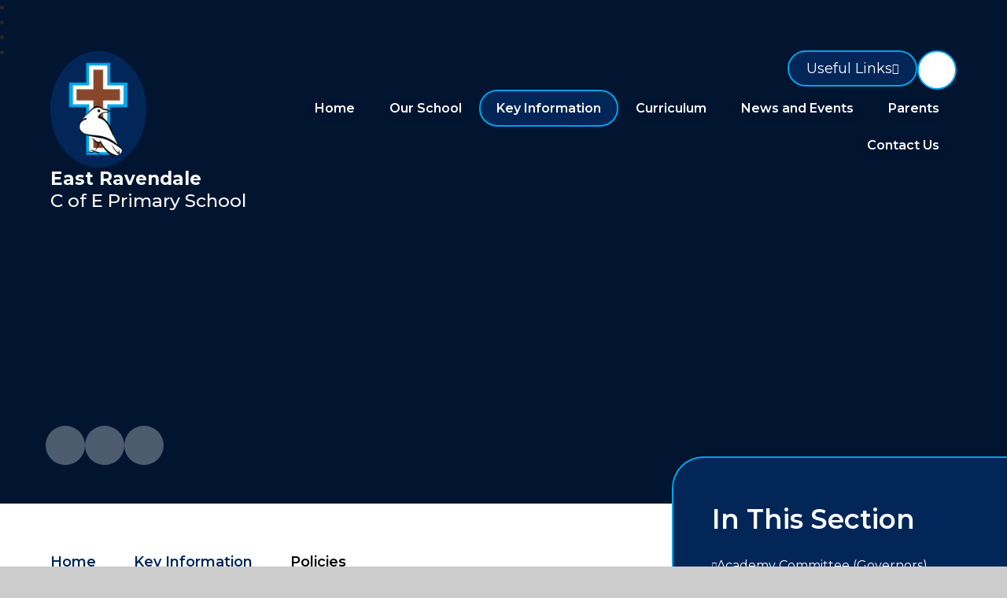

--- FILE ---
content_type: text/html
request_url: https://www.eastravendale.co.uk/policies/
body_size: 80601
content:

<!DOCTYPE html>
<!--[if IE 7]><html class="no-ios no-js lte-ie9 lte-ie8 lte-ie7" lang="en" xml:lang="en"><![endif]-->
<!--[if IE 8]><html class="no-ios no-js lte-ie9 lte-ie8"  lang="en" xml:lang="en"><![endif]-->
<!--[if IE 9]><html class="no-ios no-js lte-ie9"  lang="en" xml:lang="en"><![endif]-->
<!--[if !IE]><!--> <html class="no-ios no-js"  lang="en" xml:lang="en"><!--<![endif]-->
	<head>
		<meta http-equiv="X-UA-Compatible" content="IE=edge" />
		<meta http-equiv="content-type" content="text/html; charset=utf-8"/>
		
		<link rel="canonical" href="https://www.eastravendale.co.uk/policies">
		<script>window.FontAwesomeConfig = {showMissingIcons: false};</script><link rel="stylesheet" media="screen" href="https://cdn.juniperwebsites.co.uk/_includes/font-awesome/5.7.1/css/fa-web-font.css?cache=v4.6.56.3">
<script defer src="https://cdn.juniperwebsites.co.uk/_includes/font-awesome/5.7.1/js/fontawesome-all.min.js?cache=v4.6.56.3"></script>
<script defer src="https://cdn.juniperwebsites.co.uk/_includes/font-awesome/5.7.1/js/fa-v4-shims.min.js?cache=v4.6.56.3"></script>

		<title>East Ravendale C of E Primary School - Policies</title>
		
		<style type="text/css">
			:root {
				
				--col-pri: rgb(34, 34, 34);
				
				--col-sec: rgb(136, 136, 136);
				
			}
		</style>
		
<!--[if IE]>
<script>
console = {log:function(){return;}};
</script>
<![endif]-->

<script>
	var boolItemEditDisabled;
	var boolLanguageMode, boolLanguageEditOriginal;
	var boolViewingConnect;
	var boolConnectDashboard;
	var displayRegions = [];
	var intNewFileCount = 0;
	strItemType = "page";
	strSubItemType = "page";

	var featureSupport = {
		tagging: false,
		eventTagging: false
	};
	var boolLoggedIn = false;
boolAdminMode = false;
	var boolSuperUser = false;
strCookieBarStyle = 'bar';
	intParentPageID = "85";
	intCurrentItemID = 116;
	var intCurrentCatID = "";
boolIsHomePage = false;
	boolItemEditDisabled = true;
	boolLanguageEditOriginal=true;
	strCurrentLanguage='en-gb';	strFileAttachmentsUploadLocation = 'bottom';	boolViewingConnect = false;	boolConnectDashboard = false;	var objEditorComponentList = {};

</script>

<script src="https://cdn.juniperwebsites.co.uk/admin/_includes/js/mutation_events.min.js?cache=v4.6.56.3"></script>
<script src="https://cdn.juniperwebsites.co.uk/admin/_includes/js/jquery/jquery.js?cache=v4.6.56.3"></script>
<script src="https://cdn.juniperwebsites.co.uk/admin/_includes/js/jquery/jquery.prefilter.js?cache=v4.6.56.3"></script>
<script src="https://cdn.juniperwebsites.co.uk/admin/_includes/js/jquery/jquery.query.js?cache=v4.6.56.3"></script>
<script src="https://cdn.juniperwebsites.co.uk/admin/_includes/js/jquery/js.cookie.js?cache=v4.6.56.3"></script>
<script src="/_includes/editor/template-javascript.asp?cache=260112"></script>
<script src="/admin/_includes/js/functions/minified/functions.login.new.asp?cache=260112"></script>

  <script>

  </script>
<link rel="stylesheet" media="screen" href="https://cdn.juniperwebsites.co.uk/admin/ps-migration/build_assets/css/contentstyle.css?cache=v4.6.56.3">
<link href="https://www.eastravendale.co.uk/feeds/pages.asp?pid=116&lang=en" rel="alternate" type="application/rss+xml" title="East Ravendale C of E Primary School - Policies - Page Updates"><link href="https://www.eastravendale.co.uk/feeds/comments.asp?title=Policies&amp;item=page&amp;pid=116" rel="alternate" type="application/rss+xml" title="East Ravendale C of E Primary School - Policies - Page Comments"><link rel="stylesheet" media="screen" href="/_site/css/main.css?cache=20240709">

	<link rel="stylesheet" href="/_site/css/print.css" type="text/css" media="print">
	<meta name="mobile-web-app-capable" content="yes">
	<meta name="apple-mobile-web-app-capable" content="yes">
	<meta name="viewport" content="width=device-width, initial-scale=1">
	<link rel="author" href="/humans.txt">
	<link href="https://fonts.googleapis.com/css2?family=Lexend:wght@100..900&family=Montserrat:ital,wght@0,100..900;1,100..900&display=swap" rel="stylesheet">

	<script type="text/javascript">
	var iOS = ( navigator.userAgent.match(/(iPad|iPhone|iPod)/g) ? true : false );
	if (iOS) { $('html').removeClass('no-ios').addClass('ios'); }
	</script>

	

<script type="text/javascript">
    let strFallbackPath = "/_site/data/files/images/site/40B084611F3EB1301A254D2637BB5326.png";
</script>



<link rel="icon" href="/_site/data/files/images/site/0FFCC6711A282CA9F21005DE21EA94E0.png">
<link rel="apple-touch-icon" href="/_site/data/files/images/site/0FFCC6711A282CA9F21005DE21EA94E0.png">

<style>
:root {
	--col-pri: rgb(2, 38, 88);
	--col-sec: rgb(0, 163, 230);

	--col-pritxt: rgb(255, 255, 255);
	--col-sectxt: rgb(0, 0, 0);

	--font-heading: "Montserrat", sans-serif;
	--font-body: "Montserrat", sans-serif;
}
</style>
	<link rel="stylesheet" media="screen" href="https://cdn.juniperwebsites.co.uk/_includes/css/content-blocks.css?cache=v4.6.56.3">
<link rel="stylesheet" media="screen" href="/_includes/css/cookie-colour.asp?cache=260112">
<link rel="stylesheet" media="screen" href="https://cdn.juniperwebsites.co.uk/_includes/css/cookies.css?cache=v4.6.56.3">
<link rel="stylesheet" media="screen" href="https://cdn.juniperwebsites.co.uk/_includes/css/cookies.advanced.css?cache=v4.6.56.3">
<link rel="stylesheet" media="screen" href="https://cdn.juniperwebsites.co.uk/_includes/css/overlord.css?cache=v4.6.56.3">
<link rel="stylesheet" media="screen" href="https://cdn.juniperwebsites.co.uk/_includes/css/templates.css?cache=v4.6.56.3">
<link rel="stylesheet" media="screen" href="/_site/css/attachments.css?cache=260112">
<link rel="stylesheet" media="screen" href="/_site/css/templates.css?cache=260112">
<style>#print_me { display: none;}</style><script src="https://cdn.juniperwebsites.co.uk/admin/_includes/js/modernizr.js?cache=v4.6.56.3"></script>

        <meta property="og:site_name" content="East Ravendale C of E Primary School" />
        <meta property="og:title" content="Policies" />
        <meta property="og:image" content="/_site/data/files/images/site/40B084611F3EB1301A254D2637BB5326.png" />
        <meta property="og:type" content="website" />
        <meta property="twitter:card" content="summary" />
</head>


    <body>


<div id="print_me"></div>
<div class="mason mason--inner mason--layout--default">
	<section class="access">
		<a class="access__anchor" name="header"></a>
		<a class="access__link" href="#mainContent" aria-label="Skip to main content" data-anchor="#mainContent" data-offset="100">Skip to content</a>
	</section>
	<div class="scroll__anchor" id="scrollTopAnchor"></div>
	<header class="header" data-header="fixed flex">
		<div class="header__logo">
			<a href="/" class="header__logo__image block" style="max-width: 123px">
				<img src="/_site/data/files/images/site/0FFCC6711A282CA9F21005DE21EA94E0.png" class="block" alt="Return to the homepage" />
			</a>
			<h1 class="header__title">East Ravendale <span>C of E Primary School</span></h1>
		</div>
		<div class="header__extras">
			<button class="menu__btn reset__button block__pri block fw__700 f__uppercase" data-toggle=".mason--menu" mason-modal="open" mason-modaltarget=".menu" mason-modalclose=".mobile__menu__bg" mason-modalparent=".header" aria-label="Close menu" aria-expanded="false" aria-controls="main__menu">	
				<div class="menu__btn__text"><i class="far fa-bars"></i></div>
			</button>
		</div>
		<section class="menu" id="main__menu">
			<button class="reset__button cover mobile__menu__bg" aria-label="Close the main menu"></button>
			<nav class="menu__sidebar" role="navigation" aria-label="Main Menu">
				<ul class="menu__list reset__ul"><li class="menu__list__item menu__list__item--page_1"><a class="menu__list__item__link reset__a block" id="menu__page_1" href="/"><span>Home</span></a><button title="View pages within Home" class="menu__list__item__button reset__button" data-tab=".menu__list__item--page_1--expand"><i class="menu__list__item__button__icon fa fa-angle-down"></i></button></li><li class="menu__list__item menu__list__item--page_27 menu__list__item--subitems"><a class="menu__list__item__link reset__a block" id="menu__page_27" href="/topic/about-us"><span>Our School</span></a><button title="View pages within Our School" class="menu__list__item__button reset__button" data-tab=".menu__list__item--page_27--expand"><i class="menu__list__item__button__icon fa fa-angle-down"></i></button><ul class="menu__list__item__sub"><li class="menu__list__item menu__list__item--page_28"><a class="menu__list__item__link reset__a block" id="menu__page_28" href="/welcome"><span>Welcome</span></a><button title="View pages within Welcome" class="menu__list__item__button reset__button" data-tab=".menu__list__item--page_28--expand"><i class="menu__list__item__button__icon fa fa-angle-down"></i></button></li><li class="menu__list__item menu__list__item--page_41"><a class="menu__list__item__link reset__a block" id="menu__page_41" href="/class-pages"><span>Class Pages</span></a><button title="View pages within Class Pages" class="menu__list__item__button reset__button" data-tab=".menu__list__item--page_41--expand"><i class="menu__list__item__button__icon fa fa-angle-down"></i></button></li><li class="menu__list__item menu__list__item--page_82"><a class="menu__list__item__link reset__a block" id="menu__page_82" href="/school-council"><span>School Council</span></a><button title="View pages within School Council" class="menu__list__item__button reset__button" data-tab=".menu__list__item--page_82--expand"><i class="menu__list__item__button__icon fa fa-angle-down"></i></button></li><li class="menu__list__item menu__list__item--page_83"><a class="menu__list__item__link reset__a block" id="menu__page_83" href="/world-of-work"><span>World of Work</span></a><button title="View pages within World of Work" class="menu__list__item__button reset__button" data-tab=".menu__list__item--page_83--expand"><i class="menu__list__item__button__icon fa fa-angle-down"></i></button></li><li class="menu__list__item menu__list__item--page_84"><a class="menu__list__item__link reset__a block" id="menu__page_84" href="/kindness-heroes-peer-wellbeing-ambassadors"><span>Kindness Heroes - Peer Wellbeing Ambassadors</span></a><button title="View pages within Kindness Heroes - Peer Wellbeing Ambassadors" class="menu__list__item__button reset__button" data-tab=".menu__list__item--page_84--expand"><i class="menu__list__item__button__icon fa fa-angle-down"></i></button></li><li class="menu__list__item menu__list__item--page_30"><a class="menu__list__item__link reset__a block" id="menu__page_30" href="/whos-who"><span>Who's Who</span></a><button title="View pages within Who's Who" class="menu__list__item__button reset__button" data-tab=".menu__list__item--page_30--expand"><i class="menu__list__item__button__icon fa fa-angle-down"></i></button></li><li class="menu__list__item menu__list__item--page_36"><a class="menu__list__item__link reset__a block" id="menu__page_36" href="/christian-vision-and-values"><span>Christian Vision and Values</span></a><button title="View pages within Christian Vision and Values" class="menu__list__item__button reset__button" data-tab=".menu__list__item--page_36--expand"><i class="menu__list__item__button__icon fa fa-angle-down"></i></button></li><li class="menu__list__item menu__list__item--page_37"><a class="menu__list__item__link reset__a block" id="menu__page_37" href="/golden-rules-and-values-in-action"><span>Golden Rules and Values in Action</span></a><button title="View pages within Golden Rules and Values in Action" class="menu__list__item__button reset__button" data-tab=".menu__list__item--page_37--expand"><i class="menu__list__item__button__icon fa fa-angle-down"></i></button></li><li class="menu__list__item menu__list__item--page_39"><a class="menu__list__item__link reset__a block" id="menu__page_39" href="/lincoln-anglican-academy-trust-laat"><span>Lincoln Anglican Academy Trust (LAAT)</span></a><button title="View pages within Lincoln Anglican Academy Trust (LAAT)" class="menu__list__item__button reset__button" data-tab=".menu__list__item--page_39--expand"><i class="menu__list__item__button__icon fa fa-angle-down"></i></button></li></ul></li><li class="menu__list__item menu__list__item--page_85 menu__list__item--subitems menu__list__item--selected"><a class="menu__list__item__link reset__a block" id="menu__page_85" href="/topic/key-information"><span>Key Information</span></a><button title="View pages within Key Information" class="menu__list__item__button reset__button" data-tab=".menu__list__item--page_85--expand"><i class="menu__list__item__button__icon fa fa-angle-down"></i></button><ul class="menu__list__item__sub"><li class="menu__list__item menu__list__item--page_86"><a class="menu__list__item__link reset__a block" id="menu__page_86" href="/academy-committee-governors"><span>Academy Committee (Governors)</span></a><button title="View pages within Academy Committee (Governors)" class="menu__list__item__button reset__button" data-tab=".menu__list__item--page_86--expand"><i class="menu__list__item__button__icon fa fa-angle-down"></i></button></li><li class="menu__list__item menu__list__item--page_87"><a class="menu__list__item__link reset__a block" id="menu__page_87" href="/early-years-foundation-stage-eyfs"><span>Early Years Foundation Stage (EYFS)</span></a><button title="View pages within Early Years Foundation Stage (EYFS)" class="menu__list__item__button reset__button" data-tab=".menu__list__item--page_87--expand"><i class="menu__list__item__button__icon fa fa-angle-down"></i></button></li><li class="menu__list__item menu__list__item--page_110"><a class="menu__list__item__link reset__a block" id="menu__page_110" href="/admissions"><span>Admissions</span></a><button title="View pages within Admissions" class="menu__list__item__button reset__button" data-tab=".menu__list__item--page_110--expand"><i class="menu__list__item__button__icon fa fa-angle-down"></i></button></li><li class="menu__list__item menu__list__item--page_111"><a class="menu__list__item__link reset__a block" id="menu__page_111" href="/attendance"><span>Attendance</span></a><button title="View pages within Attendance" class="menu__list__item__button reset__button" data-tab=".menu__list__item--page_111--expand"><i class="menu__list__item__button__icon fa fa-angle-down"></i></button></li><li class="menu__list__item menu__list__item--page_112"><a class="menu__list__item__link reset__a block" id="menu__page_112" href="/safeguarding"><span>Safeguarding</span></a><button title="View pages within Safeguarding" class="menu__list__item__button reset__button" data-tab=".menu__list__item--page_112--expand"><i class="menu__list__item__button__icon fa fa-angle-down"></i></button></li><li class="menu__list__item menu__list__item--page_113"><a class="menu__list__item__link reset__a block" id="menu__page_113" href="/pupil-premium"><span>Pupil Premium</span></a><button title="View pages within Pupil Premium" class="menu__list__item__button reset__button" data-tab=".menu__list__item--page_113--expand"><i class="menu__list__item__button__icon fa fa-angle-down"></i></button></li><li class="menu__list__item menu__list__item--page_114"><a class="menu__list__item__link reset__a block" id="menu__page_114" href="/pe-and-sport-premium"><span>PE and Sport Premium</span></a><button title="View pages within PE and Sport Premium" class="menu__list__item__button reset__button" data-tab=".menu__list__item--page_114--expand"><i class="menu__list__item__button__icon fa fa-angle-down"></i></button></li><li class="menu__list__item menu__list__item--page_115"><a class="menu__list__item__link reset__a block" id="menu__page_115" href="/send"><span>SEND</span></a><button title="View pages within SEND" class="menu__list__item__button reset__button" data-tab=".menu__list__item--page_115--expand"><i class="menu__list__item__button__icon fa fa-angle-down"></i></button></li><li class="menu__list__item menu__list__item--page_116 menu__list__item--selected menu__list__item--final"><a class="menu__list__item__link reset__a block" id="menu__page_116" href="/policies"><span>Policies</span></a><button title="View pages within Policies" class="menu__list__item__button reset__button" data-tab=".menu__list__item--page_116--expand"><i class="menu__list__item__button__icon fa fa-angle-down"></i></button></li><li class="menu__list__item menu__list__item--page_117"><a class="menu__list__item__link reset__a block" id="menu__page_117" href="/ofsted-and-performance-data"><span>Ofsted and Performance Data</span></a><button title="View pages within Ofsted and Performance Data" class="menu__list__item__button reset__button" data-tab=".menu__list__item--page_117--expand"><i class="menu__list__item__button__icon fa fa-angle-down"></i></button></li><li class="menu__list__item menu__list__item--page_118"><a class="menu__list__item__link reset__a block" id="menu__page_118" href="/siams"><span>SIAMS</span></a><button title="View pages within SIAMS" class="menu__list__item__button reset__button" data-tab=".menu__list__item--page_118--expand"><i class="menu__list__item__button__icon fa fa-angle-down"></i></button></li><li class="menu__list__item menu__list__item--page_119"><a class="menu__list__item__link reset__a block" id="menu__page_119" href="/british-values"><span>British Values</span></a><button title="View pages within British Values" class="menu__list__item__button reset__button" data-tab=".menu__list__item--page_119--expand"><i class="menu__list__item__button__icon fa fa-angle-down"></i></button></li><li class="menu__list__item menu__list__item--page_120"><a class="menu__list__item__link reset__a block" id="menu__page_120" href="/laat-governance-documents"><span>LAAT Governance documents</span></a><button title="View pages within LAAT Governance documents" class="menu__list__item__button reset__button" data-tab=".menu__list__item--page_120--expand"><i class="menu__list__item__button__icon fa fa-angle-down"></i></button></li><li class="menu__list__item menu__list__item--page_121"><a class="menu__list__item__link reset__a block" id="menu__page_121" href="/collective-worship"><span>Collective Worship</span></a><button title="View pages within Collective Worship" class="menu__list__item__button reset__button" data-tab=".menu__list__item--page_121--expand"><i class="menu__list__item__button__icon fa fa-angle-down"></i></button></li></ul></li><li class="menu__list__item menu__list__item--page_93 menu__list__item--subitems"><a class="menu__list__item__link reset__a block" id="menu__page_93" href="/curriculum"><span>Curriculum</span></a><button title="View pages within Curriculum" class="menu__list__item__button reset__button" data-tab=".menu__list__item--page_93--expand"><i class="menu__list__item__button__icon fa fa-angle-down"></i></button><ul class="menu__list__item__sub"><li class="menu__list__item menu__list__item--page_109"><a class="menu__list__item__link reset__a block" id="menu__page_109" href="/art"><span>Art</span></a><button title="View pages within Art" class="menu__list__item__button reset__button" data-tab=".menu__list__item--page_109--expand"><i class="menu__list__item__button__icon fa fa-angle-down"></i></button></li><li class="menu__list__item menu__list__item--page_101"><a class="menu__list__item__link reset__a block" id="menu__page_101" href="/computing"><span>Computing</span></a><button title="View pages within Computing" class="menu__list__item__button reset__button" data-tab=".menu__list__item--page_101--expand"><i class="menu__list__item__button__icon fa fa-angle-down"></i></button></li><li class="menu__list__item menu__list__item--page_95"><a class="menu__list__item__link reset__a block" id="menu__page_95" href="/design-technology"><span>Design Technology</span></a><button title="View pages within Design Technology" class="menu__list__item__button reset__button" data-tab=".menu__list__item--page_95--expand"><i class="menu__list__item__button__icon fa fa-angle-down"></i></button></li><li class="menu__list__item menu__list__item--page_103"><a class="menu__list__item__link reset__a block" id="menu__page_103" href="/english"><span>English</span></a><button title="View pages within English" class="menu__list__item__button reset__button" data-tab=".menu__list__item--page_103--expand"><i class="menu__list__item__button__icon fa fa-angle-down"></i></button></li><li class="menu__list__item menu__list__item--page_99"><a class="menu__list__item__link reset__a block" id="menu__page_99" href="/geography"><span>Geography</span></a><button title="View pages within Geography" class="menu__list__item__button reset__button" data-tab=".menu__list__item--page_99--expand"><i class="menu__list__item__button__icon fa fa-angle-down"></i></button></li><li class="menu__list__item menu__list__item--page_96"><a class="menu__list__item__link reset__a block" id="menu__page_96" href="/history"><span>History</span></a><button title="View pages within History" class="menu__list__item__button reset__button" data-tab=".menu__list__item--page_96--expand"><i class="menu__list__item__button__icon fa fa-angle-down"></i></button></li><li class="menu__list__item menu__list__item--page_108"><a class="menu__list__item__link reset__a block" id="menu__page_108" href="/maths"><span>Maths</span></a><button title="View pages within Maths" class="menu__list__item__button reset__button" data-tab=".menu__list__item--page_108--expand"><i class="menu__list__item__button__icon fa fa-angle-down"></i></button></li><li class="menu__list__item menu__list__item--page_107"><a class="menu__list__item__link reset__a block" id="menu__page_107" href="/mfl"><span>MFL</span></a><button title="View pages within MFL" class="menu__list__item__button reset__button" data-tab=".menu__list__item--page_107--expand"><i class="menu__list__item__button__icon fa fa-angle-down"></i></button></li><li class="menu__list__item menu__list__item--page_100"><a class="menu__list__item__link reset__a block" id="menu__page_100" href="/music"><span>Music</span></a><button title="View pages within Music" class="menu__list__item__button reset__button" data-tab=".menu__list__item--page_100--expand"><i class="menu__list__item__button__icon fa fa-angle-down"></i></button></li><li class="menu__list__item menu__list__item--page_98"><a class="menu__list__item__link reset__a block" id="menu__page_98" href="/physical-education"><span>Physical Education</span></a><button title="View pages within Physical Education" class="menu__list__item__button reset__button" data-tab=".menu__list__item--page_98--expand"><i class="menu__list__item__button__icon fa fa-angle-down"></i></button></li><li class="menu__list__item menu__list__item--page_97"><a class="menu__list__item__link reset__a block" id="menu__page_97" href="/pshe"><span>PSHE</span></a><button title="View pages within PSHE" class="menu__list__item__button reset__button" data-tab=".menu__list__item--page_97--expand"><i class="menu__list__item__button__icon fa fa-angle-down"></i></button></li><li class="menu__list__item menu__list__item--page_102"><a class="menu__list__item__link reset__a block" id="menu__page_102" href="/religious-education"><span>Religious Education</span></a><button title="View pages within Religious Education" class="menu__list__item__button reset__button" data-tab=".menu__list__item--page_102--expand"><i class="menu__list__item__button__icon fa fa-angle-down"></i></button></li><li class="menu__list__item menu__list__item--page_94"><a class="menu__list__item__link reset__a block" id="menu__page_94" href="/science"><span>Science</span></a><button title="View pages within Science" class="menu__list__item__button reset__button" data-tab=".menu__list__item--page_94--expand"><i class="menu__list__item__button__icon fa fa-angle-down"></i></button></li></ul></li><li class="menu__list__item menu__list__item--page_122 menu__list__item--subitems"><a class="menu__list__item__link reset__a block" id="menu__page_122" href="/topic/news-and-events"><span>News and Events</span></a><button title="View pages within News and Events" class="menu__list__item__button reset__button" data-tab=".menu__list__item--page_122--expand"><i class="menu__list__item__button__icon fa fa-angle-down"></i></button><ul class="menu__list__item__sub"><li class="menu__list__item menu__list__item--page_123"><a class="menu__list__item__link reset__a block" id="menu__page_123" href="/weekly-newsletters"><span>Weekly Newsletters</span></a><button title="View pages within Weekly Newsletters" class="menu__list__item__button reset__button" data-tab=".menu__list__item--page_123--expand"><i class="menu__list__item__button__icon fa fa-angle-down"></i></button></li><li class="menu__list__item menu__list__item--page_124"><a class="menu__list__item__link reset__a block" id="menu__page_124" href="/term-dates"><span>Term Dates</span></a><button title="View pages within Term Dates" class="menu__list__item__button reset__button" data-tab=".menu__list__item--page_124--expand"><i class="menu__list__item__button__icon fa fa-angle-down"></i></button></li><li class="menu__list__item menu__list__item--page_125"><a class="menu__list__item__link reset__a block" id="menu__page_125" href="/letters"><span>Letters</span></a><button title="View pages within Letters" class="menu__list__item__button reset__button" data-tab=".menu__list__item--page_125--expand"><i class="menu__list__item__button__icon fa fa-angle-down"></i></button></li><li class="menu__list__item menu__list__item--page_136"><a class="menu__list__item__link reset__a block" id="menu__page_136" href="/school-clubs"><span>School Clubs</span></a><button title="View pages within School Clubs" class="menu__list__item__button reset__button" data-tab=".menu__list__item--page_136--expand"><i class="menu__list__item__button__icon fa fa-angle-down"></i></button></li><li class="menu__list__item menu__list__item--url_1"><a class="menu__list__item__link reset__a block" id="menu__url_1" href="/calendar/?calid=1&amp;pid=122&amp;viewid=1"><span>Upcoming Events</span></a><button title="View pages within Upcoming Events" class="menu__list__item__button reset__button" data-tab=".menu__list__item--url_1--expand"><i class="menu__list__item__button__icon fa fa-angle-down"></i></button></li><li class="menu__list__item menu__list__item--page_126"><a class="menu__list__item__link reset__a block" id="menu__page_126" href="/page/?title=News&amp;pid=126"><span>News</span></a><button title="View pages within News" class="menu__list__item__button reset__button" data-tab=".menu__list__item--page_126--expand"><i class="menu__list__item__button__icon fa fa-angle-down"></i></button></li><li class="menu__list__item menu__list__item--page_127"><a class="menu__list__item__link reset__a block" id="menu__page_127" href="/school-magazine"><span>School Magazine</span></a><button title="View pages within School Magazine" class="menu__list__item__button reset__button" data-tab=".menu__list__item--page_127--expand"><i class="menu__list__item__button__icon fa fa-angle-down"></i></button></li></ul></li><li class="menu__list__item menu__list__item--page_128 menu__list__item--subitems"><a class="menu__list__item__link reset__a block" id="menu__page_128" href="/topic/parents"><span>Parents</span></a><button title="View pages within Parents" class="menu__list__item__button reset__button" data-tab=".menu__list__item--page_128--expand"><i class="menu__list__item__button__icon fa fa-angle-down"></i></button><ul class="menu__list__item__sub"><li class="menu__list__item menu__list__item--page_129"><a class="menu__list__item__link reset__a block" id="menu__page_129" href="/parents-and-carers-code-of-conduct"><span>Parents and Carers Code of Conduct</span></a><button title="View pages within Parents and Carers Code of Conduct" class="menu__list__item__button reset__button" data-tab=".menu__list__item--page_129--expand"><i class="menu__list__item__button__icon fa fa-angle-down"></i></button></li><li class="menu__list__item menu__list__item--page_130"><a class="menu__list__item__link reset__a block" id="menu__page_130" href="/pastoral-support"><span>Pastoral Support</span></a><button title="View pages within Pastoral Support" class="menu__list__item__button reset__button" data-tab=".menu__list__item--page_130--expand"><i class="menu__list__item__button__icon fa fa-angle-down"></i></button></li><li class="menu__list__item menu__list__item--page_131"><a class="menu__list__item__link reset__a block" id="menu__page_131" href="/opening-times"><span>Opening Times</span></a><button title="View pages within Opening Times" class="menu__list__item__button reset__button" data-tab=".menu__list__item--page_131--expand"><i class="menu__list__item__button__icon fa fa-angle-down"></i></button></li><li class="menu__list__item menu__list__item--page_132"><a class="menu__list__item__link reset__a block" id="menu__page_132" href="/lateabsence-procedures"><span>Late/Absence Procedures</span></a><button title="View pages within Late/Absence Procedures" class="menu__list__item__button reset__button" data-tab=".menu__list__item--page_132--expand"><i class="menu__list__item__button__icon fa fa-angle-down"></i></button></li><li class="menu__list__item menu__list__item--page_138"><a class="menu__list__item__link reset__a block" id="menu__page_138" href="/school-dinners"><span>School Dinners</span></a><button title="View pages within School Dinners" class="menu__list__item__button reset__button" data-tab=".menu__list__item--page_138--expand"><i class="menu__list__item__button__icon fa fa-angle-down"></i></button></li><li class="menu__list__item menu__list__item--page_133"><a class="menu__list__item__link reset__a block" id="menu__page_133" href="/uniform"><span>Uniform</span></a><button title="View pages within Uniform" class="menu__list__item__button reset__button" data-tab=".menu__list__item--page_133--expand"><i class="menu__list__item__button__icon fa fa-angle-down"></i></button></li><li class="menu__list__item menu__list__item--page_134"><a class="menu__list__item__link reset__a block" id="menu__page_134" href="/class-information"><span>Class Information</span></a><button title="View pages within Class Information" class="menu__list__item__button reset__button" data-tab=".menu__list__item--page_134--expand"><i class="menu__list__item__button__icon fa fa-angle-down"></i></button></li><li class="menu__list__item menu__list__item--page_135"><a class="menu__list__item__link reset__a block" id="menu__page_135" href="/sats"><span>SATs</span></a><button title="View pages within SATs" class="menu__list__item__button reset__button" data-tab=".menu__list__item--page_135--expand"><i class="menu__list__item__button__icon fa fa-angle-down"></i></button></li><li class="menu__list__item menu__list__item--page_137"><a class="menu__list__item__link reset__a block" id="menu__page_137" href="/downloadable-forms"><span>Downloadable Forms</span></a><button title="View pages within Downloadable Forms" class="menu__list__item__button reset__button" data-tab=".menu__list__item--page_137--expand"><i class="menu__list__item__button__icon fa fa-angle-down"></i></button></li><li class="menu__list__item menu__list__item--page_139"><a class="menu__list__item__link reset__a block" id="menu__page_139" href="/school-trips-and-residentials"><span>School Trips and Residentials</span></a><button title="View pages within School Trips and Residentials" class="menu__list__item__button reset__button" data-tab=".menu__list__item--page_139--expand"><i class="menu__list__item__button__icon fa fa-angle-down"></i></button></li><li class="menu__list__item menu__list__item--page_140"><a class="menu__list__item__link reset__a block" id="menu__page_140" href="/privacy-notice"><span>Privacy Notice</span></a><button title="View pages within Privacy Notice" class="menu__list__item__button reset__button" data-tab=".menu__list__item--page_140--expand"><i class="menu__list__item__button__icon fa fa-angle-down"></i></button></li><li class="menu__list__item menu__list__item--page_141"><a class="menu__list__item__link reset__a block" id="menu__page_141" href="/fs1-30-hours-funding-1"><span>FS1 30 Hours Funding</span></a><button title="View pages within FS1 30 Hours Funding" class="menu__list__item__button reset__button" data-tab=".menu__list__item--page_141--expand"><i class="menu__list__item__button__icon fa fa-angle-down"></i></button></li><li class="menu__list__item menu__list__item--page_142"><a class="menu__list__item__link reset__a block" id="menu__page_142" href="/useful-links"><span>Useful Links</span></a><button title="View pages within Useful Links" class="menu__list__item__button reset__button" data-tab=".menu__list__item--page_142--expand"><i class="menu__list__item__button__icon fa fa-angle-down"></i></button></li><li class="menu__list__item menu__list__item--page_81"><a class="menu__list__item__link reset__a block" id="menu__page_81" href="/online-safety"><span>Online Safety</span></a><button title="View pages within Online Safety" class="menu__list__item__button reset__button" data-tab=".menu__list__item--page_81--expand"><i class="menu__list__item__button__icon fa fa-angle-down"></i></button></li><li class="menu__list__item menu__list__item--page_143"><a class="menu__list__item__link reset__a block" id="menu__page_143" href="/covid-19-information"><span>Covid-19 information</span></a><button title="View pages within Covid-19 information" class="menu__list__item__button reset__button" data-tab=".menu__list__item--page_143--expand"><i class="menu__list__item__button__icon fa fa-angle-down"></i></button></li></ul></li><li class="menu__list__item menu__list__item--page_29 menu__list__item--subitems"><a class="menu__list__item__link reset__a block" id="menu__page_29" href="/contact-details"><span>Contact Us</span></a><button title="View pages within Contact Us" class="menu__list__item__button reset__button" data-tab=".menu__list__item--page_29--expand"><i class="menu__list__item__button__icon fa fa-angle-down"></i></button><ul class="menu__list__item__sub"><li class="menu__list__item menu__list__item--page_38"><a class="menu__list__item__link reset__a block" id="menu__page_38" href="/vacancies"><span>Vacancies</span></a><button title="View pages within Vacancies" class="menu__list__item__button reset__button" data-tab=".menu__list__item--page_38--expand"><i class="menu__list__item__button__icon fa fa-angle-down"></i></button></li></ul></li></ul>
			</nav>
			<div class="menu__extras">	
				<div class="menu__video__media">  <div class="menu__video__media__ctrls">  </div> </div>

				<div class="menu__links">
					<div class="menu__links__trigger">Useful Links</div>

					<ul class="menu__links__list reset__ul"><li class="menu__links__item"><a href="/term-dates" class="reset__a menu__links__item__link" title="Term Dates" aria-label="Term Dates" target="_self"><span>Term Dates</span></a></li><li class="menu__links__item"><a href="/class-pages" class="reset__a menu__links__item__link" title="Class Pages" aria-label="Class Pages" target="_self"><span>Class Pages</span></a></li></ul>
				</div>

				<ul class="reset__ul menu__icons__list"></ul>
				
				<div class="menu__search inline">
					<form method="post" action="/search/default.asp?pid=0" class="menu__search__form block" id="mainSiteSearch">
						<input class="menu__search__input reset__button inline" type="text" name="searchValue" title="Search The Site" placeholder="Search The Site"></input>
						<button class="menu__search__submit reset__button" type="submit" name="Search" title="Click to perform the site search" aria-label="Click to perform the site search"><i class="fas fa-search"></i></button>
					</form>					
					<button data-toggle=".mason--find" data-focusshift=".menu__search__input"  class="menu__search__toggle reset__button inline" title="Toggle Search" aria-label="Open the Search" aria-expanded="false" aria-controls="mainSiteSearch"><span>Search Site</span><i class="fas fa-search"></i></button>
				</div>
			</div>
		</section>
	</header>
	
	<section class="hero parent">
		<div class="hero__slideshow" data-parallax="top" data-multiplier=".15" data-watch=".hero"><li class="hero__slideshow__item"><div class="hero__slideshow__item__image cover" data-img="/_site/data/files/images/slideshow/7A2112FC81B53F89B53C900BDA34DE81.jpg" data-alt="00d83762c56f4adca0958712b36293b4.jpg"><div class="cover lazy__load__img"></div></div></li><li class="hero__slideshow__item"><div class="hero__slideshow__item__image cover" data-img="/_site/data/files/images/slideshow/7C98EB09F7C1AF0E4ACCBB9FB785426D.jpg" data-alt="df77bc0be2244625a1fc3469734e4f50.jpg"><div class="cover lazy__load__img"></div></div></li><li class="hero__slideshow__item"><div class="hero__slideshow__item__image cover" data-img="/_site/data/files/images/slideshow/9BB4BB3B933631C152CC18711088AFC4.jpg" data-alt="4dd7640da9a842018eb747d2867cedba.jpg"><div class="cover lazy__load__img"></div></div></li><li class="hero__slideshow__item"><div class="hero__slideshow__item__image cover" data-img="/_site/data/files/images/slideshow/D94437C17F66D96618342E4330989750.jpg" data-alt="5566fd0c95ac46be91a0d8ae14f1d68a.jpg"><div class="cover lazy__load__img"></div></div></li></div><div class="hero__media__ctrls hero__slideshow__controls"> <button class="reset__button default__video__button hero__slideshow__controls__prev" title="Previous Slideshow Image" aria-label="Move to the previous slideshow item"><i class="fas fa-arrow-left"></i></button> <button class="reset__button default__video__button hero__slideshow__controls__next" title="Next Slideshow Image" aria-label="Move to the next slideshow item"><i class="fas fa-arrow-right"></i></button> <button class="reset__button default__video__button hero__slideshow__controls__pause" title="Toggle Slideshow Autoplay" aria-label="Toggle the slideshow autoplay"><i class="fas fa-pause"></i><i class="fas fa-play"></i></button></div>
	</section>
	
		
	<main class="main container" id="mainContent" tabindex="0">		
		<div class="main__decor"></div>
		<div class="main__flex">
			<div class="content content--page">
				<nav class="breadcrumbs" aria-label="Breadcrumb">
					<ol class="content__path reset__ul"><li class="content__path__item content__path__item--page_1 inline"><a class="content__path__item__link reset__a" id="path__page_1" href="/">Home</a><span class="content__path__item__sep"><i class="fas fa-arrow-right"></i></span></li><li class="content__path__item content__path__item--page_85 content__path__item--selected inline"><a class="content__path__item__link reset__a" id="path__page_85" href="/topic/key-information">Key Information</a><span class="content__path__item__sep"><i class="fas fa-arrow-right"></i></span></li><li class="content__path__item content__path__item--page_116 content__path__item--selected content__path__item--final inline"><a class="content__path__item__link reset__a" id="path__page_116" href="/policies">Policies</a><span class="content__path__item__sep"><i class="fas fa-arrow-right"></i></span></li></ol>
				</nav>
				<h1 class="content__title" id="itemTitle">Policies</h1>
				<a class="content__anchor" name="content"></a>
				
				<div class="content__region"><div class="ps_content_type_richtext"><p>School policies cover every aspect of school life. Below are some of our most important policies for your reference. If you want to know our policy on something that is not listed, please ask the school office or alternatively please see our Trust website for policies which apply across all Trust schools.&nbsp;</p></div><div class="ps_document_block"><div class="component component-documents" data-type="documents"><div class="content__documents" id="content__block--1">
	<ol class="content__documents__list fileDocumentList">
		
		<li> <a class="content__documents__list__item ui_card webstats_download" id="content__documents__list__item--129" href="/attachments/documents.asp?id=129" target="_blank" rel="129" title="Admissions Policy (opens in new window)"> <div class="content__documents__list__item__icon content__documents__list__item__icon--pdf"> <i class="fa fa-download" aria-hidden="true"></i> </div> <div class="content__documents__list__item__info ui_txt"> <div class="content__documents__list__item__info__name ui_txt__title">Admissions Policy</div> <div class="content__documents__list__item__info__desc ui_txt__sub">PDF File</div> <div class="content__documents__list__item__info__desc ui_tags"></div> </div> </a></li>
		
		<li> <a class="content__documents__list__item ui_card webstats_download" id="content__documents__list__item--130" href="/attachments/documents.asp?id=130" target="_blank" rel="130" title="Anti-bullying Policy (opens in new window)"> <div class="content__documents__list__item__icon content__documents__list__item__icon--pdf"> <i class="fa fa-download" aria-hidden="true"></i> </div> <div class="content__documents__list__item__info ui_txt"> <div class="content__documents__list__item__info__name ui_txt__title">Anti-bullying Policy</div> <div class="content__documents__list__item__info__desc ui_txt__sub">PDF File</div> <div class="content__documents__list__item__info__desc ui_tags"></div> </div> </a></li>
		
		<li> <a class="content__documents__list__item ui_card webstats_download" id="content__documents__list__item--131" href="/attachments/documents.asp?id=131" target="_blank" rel="131" title="Attendance Policy - V2 (opens in new window)"> <div class="content__documents__list__item__icon content__documents__list__item__icon--pdf"> <i class="fa fa-download" aria-hidden="true"></i> </div> <div class="content__documents__list__item__info ui_txt"> <div class="content__documents__list__item__info__name ui_txt__title">Attendance Policy - V2</div> <div class="content__documents__list__item__info__desc ui_txt__sub">PDF File</div> <div class="content__documents__list__item__info__desc ui_tags"></div> </div> </a></li>
		
		<li> <a class="content__documents__list__item ui_card webstats_download" id="content__documents__list__item--132" href="/attachments/documents.asp?id=132" target="_blank" rel="132" title="Attendance Principles - September 2024 (opens in new window)"> <div class="content__documents__list__item__icon content__documents__list__item__icon--pdf"> <i class="fa fa-download" aria-hidden="true"></i> </div> <div class="content__documents__list__item__info ui_txt"> <div class="content__documents__list__item__info__name ui_txt__title">Attendance Principles - September 2024</div> <div class="content__documents__list__item__info__desc ui_txt__sub">PDF File</div> <div class="content__documents__list__item__info__desc ui_tags"></div> </div> </a></li>
		
		<li> <a class="content__documents__list__item ui_card webstats_download" id="content__documents__list__item--133" href="/attachments/documents.asp?id=133" target="_blank" rel="133" title="Raising a Concern - Pre Complaints Process (opens in new window)"> <div class="content__documents__list__item__icon content__documents__list__item__icon--docx"> <i class="fa fa-download" aria-hidden="true"></i> </div> <div class="content__documents__list__item__info ui_txt"> <div class="content__documents__list__item__info__name ui_txt__title">Raising a Concern - Pre Complaints Process</div> <div class="content__documents__list__item__info__desc ui_txt__sub">DOCX File</div> <div class="content__documents__list__item__info__desc ui_tags"></div> </div> </a></li>
		
		<li> <a class="content__documents__list__item ui_card webstats_download" id="content__documents__list__item--134" href="/attachments/documents.asp?id=134" target="_blank" rel="134" title="Charging and Remissions Policy - V2.pdf (opens in new window)"> <div class="content__documents__list__item__icon content__documents__list__item__icon--pdf"> <i class="fa fa-download" aria-hidden="true"></i> </div> <div class="content__documents__list__item__info ui_txt"> <div class="content__documents__list__item__info__name ui_txt__title">Charging and Remissions Policy - V2.pdf</div> <div class="content__documents__list__item__info__desc ui_txt__sub">PDF File</div> <div class="content__documents__list__item__info__desc ui_tags"></div> </div> </a></li>
		
		<li> <a class="content__documents__list__item ui_card webstats_download" id="content__documents__list__item--135" href="/attachments/documents.asp?id=135" target="_blank" rel="135" title="Children with Health Needs Who Cannot Attend School - V1.1 (opens in new window)"> <div class="content__documents__list__item__icon content__documents__list__item__icon--pdf"> <i class="fa fa-download" aria-hidden="true"></i> </div> <div class="content__documents__list__item__info ui_txt"> <div class="content__documents__list__item__info__name ui_txt__title">Children with Health Needs Who Cannot Attend School - V1.1</div> <div class="content__documents__list__item__info__desc ui_txt__sub">PDF File</div> <div class="content__documents__list__item__info__desc ui_tags"></div> </div> </a></li>
		
		<li> <a class="content__documents__list__item ui_card webstats_download" id="content__documents__list__item--136" href="/attachments/documents.asp?id=136" target="_blank" rel="136" title="Child Protection and Safeguarding Policy 2025 East Ravendale CE Primary School.docx (opens in new window)"> <div class="content__documents__list__item__icon content__documents__list__item__icon--docx"> <i class="fa fa-download" aria-hidden="true"></i> </div> <div class="content__documents__list__item__info ui_txt"> <div class="content__documents__list__item__info__name ui_txt__title">Child Protection and Safeguarding Policy 2025 East Ravendale CE Primary School.docx</div> <div class="content__documents__list__item__info__desc ui_txt__sub">DOCX File</div> <div class="content__documents__list__item__info__desc ui_tags"></div> </div> </a></li>
		
		<li> <a class="content__documents__list__item ui_card webstats_download" id="content__documents__list__item--137" href="/attachments/documents.asp?id=137" target="_blank" rel="137" title="Complaints Policy - V2 (opens in new window)"> <div class="content__documents__list__item__icon content__documents__list__item__icon--pdf"> <i class="fa fa-download" aria-hidden="true"></i> </div> <div class="content__documents__list__item__info ui_txt"> <div class="content__documents__list__item__info__name ui_txt__title">Complaints Policy - V2</div> <div class="content__documents__list__item__info__desc ui_txt__sub">PDF File</div> <div class="content__documents__list__item__info__desc ui_tags"></div> </div> </a></li>
		
		<li> <a class="content__documents__list__item ui_card webstats_download" id="content__documents__list__item--138" href="/attachments/documents.asp?id=138" target="_blank" rel="138" title="Curriculum Policy (opens in new window)"> <div class="content__documents__list__item__icon content__documents__list__item__icon--pdf"> <i class="fa fa-download" aria-hidden="true"></i> </div> <div class="content__documents__list__item__info ui_txt"> <div class="content__documents__list__item__info__name ui_txt__title">Curriculum Policy</div> <div class="content__documents__list__item__info__desc ui_txt__sub">PDF File</div> <div class="content__documents__list__item__info__desc ui_tags"></div> </div> </a></li>
		
		<li> <a class="content__documents__list__item ui_card webstats_download" id="content__documents__list__item--139" href="/attachments/documents.asp?id=139" target="_blank" rel="139" title="Data Protection and Freedom of Information Policy - V1.1 (opens in new window)"> <div class="content__documents__list__item__icon content__documents__list__item__icon--pdf"> <i class="fa fa-download" aria-hidden="true"></i> </div> <div class="content__documents__list__item__info ui_txt"> <div class="content__documents__list__item__info__name ui_txt__title">Data Protection and Freedom of Information Policy - V1.1</div> <div class="content__documents__list__item__info__desc ui_txt__sub">PDF File</div> <div class="content__documents__list__item__info__desc ui_tags"></div> </div> </a></li>
		
		<li> <a class="content__documents__list__item ui_card webstats_download" id="content__documents__list__item--140" href="/attachments/documents.asp?id=140" target="_blank" rel="140" title="Educational Visits Policy (opens in new window)"> <div class="content__documents__list__item__icon content__documents__list__item__icon--pdf"> <i class="fa fa-download" aria-hidden="true"></i> </div> <div class="content__documents__list__item__info ui_txt"> <div class="content__documents__list__item__info__name ui_txt__title">Educational Visits Policy</div> <div class="content__documents__list__item__info__desc ui_txt__sub">PDF File</div> <div class="content__documents__list__item__info__desc ui_tags"></div> </div> </a></li>
		
		<li> <a class="content__documents__list__item ui_card webstats_download" id="content__documents__list__item--141" href="/attachments/documents.asp?id=141" target="_blank" rel="141" title="Equality Act (opens in new window)"> <div class="content__documents__list__item__icon content__documents__list__item__icon--pdf"> <i class="fa fa-download" aria-hidden="true"></i> </div> <div class="content__documents__list__item__info ui_txt"> <div class="content__documents__list__item__info__name ui_txt__title">Equality Act</div> <div class="content__documents__list__item__info__desc ui_txt__sub">PDF File</div> <div class="content__documents__list__item__info__desc ui_tags"></div> </div> </a></li>
		
		<li> <a class="content__documents__list__item ui_card webstats_download" id="content__documents__list__item--142" href="/attachments/documents.asp?id=142" target="_blank" rel="142" title="LAAT Equality Information - V1.1 (opens in new window)"> <div class="content__documents__list__item__icon content__documents__list__item__icon--docx"> <i class="fa fa-download" aria-hidden="true"></i> </div> <div class="content__documents__list__item__info ui_txt"> <div class="content__documents__list__item__info__name ui_txt__title">LAAT Equality Information - V1.1</div> <div class="content__documents__list__item__info__desc ui_txt__sub">DOCX File</div> <div class="content__documents__list__item__info__desc ui_tags"></div> </div> </a></li>
		
		<li> <a class="content__documents__list__item ui_card webstats_download" id="content__documents__list__item--143" href="/attachments/documents.asp?id=143" target="_blank" rel="143" title="Equality duty and objectives (opens in new window)"> <div class="content__documents__list__item__icon content__documents__list__item__icon--pdf"> <i class="fa fa-download" aria-hidden="true"></i> </div> <div class="content__documents__list__item__info ui_txt"> <div class="content__documents__list__item__info__name ui_txt__title">Equality duty and objectives</div> <div class="content__documents__list__item__info__desc ui_txt__sub">PDF File</div> <div class="content__documents__list__item__info__desc ui_tags"></div> </div> </a></li>
		
		<li> <a class="content__documents__list__item ui_card webstats_download" id="content__documents__list__item--144" href="/attachments/documents.asp?id=144" target="_blank" rel="144" title="ER Accessibility plan (opens in new window)"> <div class="content__documents__list__item__icon content__documents__list__item__icon--pdf"> <i class="fa fa-download" aria-hidden="true"></i> </div> <div class="content__documents__list__item__info ui_txt"> <div class="content__documents__list__item__info__name ui_txt__title">ER Accessibility plan</div> <div class="content__documents__list__item__info__desc ui_txt__sub">PDF File</div> <div class="content__documents__list__item__info__desc ui_tags"></div> </div> </a></li>
		
		<li> <a class="content__documents__list__item ui_card webstats_download" id="content__documents__list__item--145" href="/attachments/documents.asp?id=145" target="_blank" rel="145" title="ER Critical Incident Plan 2025-2026 (opens in new window)"> <div class="content__documents__list__item__icon content__documents__list__item__icon--pdf"> <i class="fa fa-download" aria-hidden="true"></i> </div> <div class="content__documents__list__item__info ui_txt"> <div class="content__documents__list__item__info__name ui_txt__title">ER Critical Incident Plan 2025-2026</div> <div class="content__documents__list__item__info__desc ui_txt__sub">PDF File</div> <div class="content__documents__list__item__info__desc ui_tags"></div> </div> </a></li>
		
		<li> <a class="content__documents__list__item ui_card webstats_download" id="content__documents__list__item--146" href="/attachments/documents.asp?id=146" target="_blank" rel="146" title="Health and Safety Policy (opens in new window)"> <div class="content__documents__list__item__icon content__documents__list__item__icon--pdf"> <i class="fa fa-download" aria-hidden="true"></i> </div> <div class="content__documents__list__item__info ui_txt"> <div class="content__documents__list__item__info__name ui_txt__title">Health and Safety Policy</div> <div class="content__documents__list__item__info__desc ui_txt__sub">PDF File</div> <div class="content__documents__list__item__info__desc ui_tags"></div> </div> </a></li>
		
		<li> <a class="content__documents__list__item ui_card webstats_download" id="content__documents__list__item--147" href="/attachments/documents.asp?id=147" target="_blank" rel="147" title="Lettings Policy - V2.pdf (opens in new window)"> <div class="content__documents__list__item__icon content__documents__list__item__icon--pdf"> <i class="fa fa-download" aria-hidden="true"></i> </div> <div class="content__documents__list__item__info ui_txt"> <div class="content__documents__list__item__info__name ui_txt__title">Lettings Policy - V2.pdf</div> <div class="content__documents__list__item__info__desc ui_txt__sub">PDF File</div> <div class="content__documents__list__item__info__desc ui_tags"></div> </div> </a></li>
		
		<li> <a class="content__documents__list__item ui_card webstats_download" id="content__documents__list__item--148" href="/attachments/documents.asp?id=148" target="_blank" rel="148" title="Medical Policy (opens in new window)"> <div class="content__documents__list__item__icon content__documents__list__item__icon--pdf"> <i class="fa fa-download" aria-hidden="true"></i> </div> <div class="content__documents__list__item__info ui_txt"> <div class="content__documents__list__item__info__name ui_txt__title">Medical Policy</div> <div class="content__documents__list__item__info__desc ui_txt__sub">PDF File</div> <div class="content__documents__list__item__info__desc ui_tags"></div> </div> </a></li>
		
		<li> <a class="content__documents__list__item ui_card webstats_download" id="content__documents__list__item--149" href="/attachments/documents.asp?id=149" target="_blank" rel="149" title="Persistent and Vexatious Complaints Policy - V1.2 (opens in new window)"> <div class="content__documents__list__item__icon content__documents__list__item__icon--pdf"> <i class="fa fa-download" aria-hidden="true"></i> </div> <div class="content__documents__list__item__info ui_txt"> <div class="content__documents__list__item__info__name ui_txt__title">Persistent and Vexatious Complaints Policy - V1.2</div> <div class="content__documents__list__item__info__desc ui_txt__sub">PDF File</div> <div class="content__documents__list__item__info__desc ui_tags"></div> </div> </a></li>
		
		<li> <a class="content__documents__list__item ui_card webstats_download" id="content__documents__list__item--150" href="/attachments/documents.asp?id=150" target="_blank" rel="150" title="Positive Relationships (Behaviour) Policy (opens in new window)"> <div class="content__documents__list__item__icon content__documents__list__item__icon--pdf"> <i class="fa fa-download" aria-hidden="true"></i> </div> <div class="content__documents__list__item__info ui_txt"> <div class="content__documents__list__item__info__name ui_txt__title">Positive Relationships (Behaviour) Policy</div> <div class="content__documents__list__item__info__desc ui_txt__sub">PDF File</div> <div class="content__documents__list__item__info__desc ui_tags"></div> </div> </a></li>
		
		<li> <a class="content__documents__list__item ui_card webstats_download" id="content__documents__list__item--151" href="/attachments/documents.asp?id=151" target="_blank" rel="151" title="RSHE policy (opens in new window)"> <div class="content__documents__list__item__icon content__documents__list__item__icon--pdf"> <i class="fa fa-download" aria-hidden="true"></i> </div> <div class="content__documents__list__item__info ui_txt"> <div class="content__documents__list__item__info__name ui_txt__title">RSHE policy</div> <div class="content__documents__list__item__info__desc ui_txt__sub">PDF File</div> <div class="content__documents__list__item__info__desc ui_tags"></div> </div> </a></li>
		
		<li> <a class="content__documents__list__item ui_card webstats_download" id="content__documents__list__item--152" href="/attachments/documents.asp?id=152" target="_blank" rel="152" title="SEND Policy (opens in new window)"> <div class="content__documents__list__item__icon content__documents__list__item__icon--pdf"> <i class="fa fa-download" aria-hidden="true"></i> </div> <div class="content__documents__list__item__info ui_txt"> <div class="content__documents__list__item__info__name ui_txt__title">SEND Policy</div> <div class="content__documents__list__item__info__desc ui_txt__sub">PDF File</div> <div class="content__documents__list__item__info__desc ui_tags"></div> </div> </a></li>
		
		<li> <a class="content__documents__list__item ui_card webstats_download" id="content__documents__list__item--153" href="/attachments/documents.asp?id=153" target="_blank" rel="153" title="Supporting Pupils with Medical Conditions Policy (opens in new window)"> <div class="content__documents__list__item__icon content__documents__list__item__icon--pdf"> <i class="fa fa-download" aria-hidden="true"></i> </div> <div class="content__documents__list__item__info ui_txt"> <div class="content__documents__list__item__info__name ui_txt__title">Supporting Pupils with Medical Conditions Policy</div> <div class="content__documents__list__item__info__desc ui_txt__sub">PDF File</div> <div class="content__documents__list__item__info__desc ui_tags"></div> </div> </a></li>
		
		<li> <a class="content__documents__list__item ui_card webstats_download" id="content__documents__list__item--154" href="/attachments/documents.asp?id=154" target="_blank" rel="154" title="Uniform Policy (opens in new window)"> <div class="content__documents__list__item__icon content__documents__list__item__icon--pdf"> <i class="fa fa-download" aria-hidden="true"></i> </div> <div class="content__documents__list__item__info ui_txt"> <div class="content__documents__list__item__info__name ui_txt__title">Uniform Policy</div> <div class="content__documents__list__item__info__desc ui_txt__sub">PDF File</div> <div class="content__documents__list__item__info__desc ui_tags"></div> </div> </a></li>
		
		<li> <a class="content__documents__list__item ui_card webstats_download" id="content__documents__list__item--155" href="/attachments/documents.asp?id=155" target="_blank" rel="155" title="Volunteers Policy (opens in new window)"> <div class="content__documents__list__item__icon content__documents__list__item__icon--pdf"> <i class="fa fa-download" aria-hidden="true"></i> </div> <div class="content__documents__list__item__info ui_txt"> <div class="content__documents__list__item__info__name ui_txt__title">Volunteers Policy</div> <div class="content__documents__list__item__info__desc ui_txt__sub">PDF File</div> <div class="content__documents__list__item__info__desc ui_tags"></div> </div> </a></li>
		
		<li> <a class="content__documents__list__item ui_card webstats_download" id="content__documents__list__item--156" href="/attachments/documents.asp?id=156" target="_blank" rel="156" title="Whistleblowing Policy - V1.1  (opens in new window)"> <div class="content__documents__list__item__icon content__documents__list__item__icon--pdf"> <i class="fa fa-download" aria-hidden="true"></i> </div> <div class="content__documents__list__item__info ui_txt"> <div class="content__documents__list__item__info__name ui_txt__title">Whistleblowing Policy - V1.1 </div> <div class="content__documents__list__item__info__desc ui_txt__sub">PDF File</div> <div class="content__documents__list__item__info__desc ui_tags"></div> </div> </a></li>
		
		<li> <a class="content__documents__list__item ui_card webstats_download" id="content__documents__list__item--157" href="/attachments/documents.asp?id=157" target="_blank" rel="157" title="Trust Prevent Policy Sept 25 ER.docx (opens in new window)"> <div class="content__documents__list__item__icon content__documents__list__item__icon--docx"> <i class="fa fa-download" aria-hidden="true"></i> </div> <div class="content__documents__list__item__info ui_txt"> <div class="content__documents__list__item__info__name ui_txt__title">Trust Prevent Policy Sept 25 ER.docx</div> <div class="content__documents__list__item__info__desc ui_txt__sub">DOCX File</div> <div class="content__documents__list__item__info__desc ui_tags"></div> </div> </a></li>
		
	</ol>
</div></div></div>
<ul class="inline-icon-compact ps_element-icon-small-stacked">
    <li>
        <span class="icon-image external-link"></span>
        <div class="external-link-text">
            <a href="https://thelaat.co.uk/policy-documents/" target="_blank">LAAT Policies</a>
            <span class="ps_external_link_description">Please see the LAAT website for Trust-wide policies.</span>
        </div>
    </li>
</ul>
				</div>			
					
			</div>
			
				<div class="subnav__container container">
					<nav class="subnav" role="navigation" aria-label="Pages within Key Information">
						<a class="subnav__anchor" name="subnav"></a>
						<h2 class="subnav__title">In This Section</h2>
						<ul class="subnav__list reset__ul" role="navigation" aria-label="Pages within Key Information"><li class="subnav__list__item subnav__list__item--page_86 block"><a class="subnav__list__item__link reset__a block" id="subnav__page_86" href="/academy-committee-governors"><span class="inline">Academy Committee (Governors)</span></a></li><li class="subnav__list__item subnav__list__item--page_87 block"><a class="subnav__list__item__link reset__a block" id="subnav__page_87" href="/early-years-foundation-stage-eyfs"><span class="inline">Early Years Foundation Stage (EYFS)</span></a></li><li class="subnav__list__item subnav__list__item--page_110 block"><a class="subnav__list__item__link reset__a block" id="subnav__page_110" href="/admissions"><span class="inline">Admissions</span></a></li><li class="subnav__list__item subnav__list__item--page_111 block"><a class="subnav__list__item__link reset__a block" id="subnav__page_111" href="/attendance"><span class="inline">Attendance</span></a></li><li class="subnav__list__item subnav__list__item--page_112 block"><a class="subnav__list__item__link reset__a block" id="subnav__page_112" href="/safeguarding"><span class="inline">Safeguarding</span></a></li><li class="subnav__list__item subnav__list__item--page_113 block"><a class="subnav__list__item__link reset__a block" id="subnav__page_113" href="/pupil-premium"><span class="inline">Pupil Premium</span></a></li><li class="subnav__list__item subnav__list__item--page_114 block"><a class="subnav__list__item__link reset__a block" id="subnav__page_114" href="/pe-and-sport-premium"><span class="inline">PE and Sport Premium</span></a></li><li class="subnav__list__item subnav__list__item--page_115 block"><a class="subnav__list__item__link reset__a block" id="subnav__page_115" href="/send"><span class="inline">SEND</span></a></li><li class="subnav__list__item subnav__list__item--page_116 subnav__list__item--selected subnav__list__item--final block"><a class="subnav__list__item__link reset__a block" id="subnav__page_116" href="/policies"><span class="inline">Policies</span></a></li><li class="subnav__list__item subnav__list__item--page_117 block"><a class="subnav__list__item__link reset__a block" id="subnav__page_117" href="/ofsted-and-performance-data"><span class="inline">Ofsted and Performance Data</span></a></li><li class="subnav__list__item subnav__list__item--page_118 block"><a class="subnav__list__item__link reset__a block" id="subnav__page_118" href="/siams"><span class="inline">SIAMS</span></a></li><li class="subnav__list__item subnav__list__item--page_119 block"><a class="subnav__list__item__link reset__a block" id="subnav__page_119" href="/british-values"><span class="inline">British Values</span></a></li><li class="subnav__list__item subnav__list__item--page_120 block"><a class="subnav__list__item__link reset__a block" id="subnav__page_120" href="/laat-governance-documents"><span class="inline">LAAT Governance documents</span></a></li><li class="subnav__list__item subnav__list__item--page_121 block"><a class="subnav__list__item__link reset__a block" id="subnav__page_121" href="/collective-worship"><span class="inline">Collective Worship</span></a></li></ul>
					</nav>					
				</div>
			
		</div>
		 
	</main>
				
	

	<section class="map">
		<div class="inview__target" data-inview=".map"></div>
		
		
		<div class="map__wrap">
			<div id="map__inner" class="map__container" style="background-image: url('/_site/data/files/images/site/F73B9E713FB4FBA2FC3B77B0B9BD76C3.png');"></div>
			<div class="map__contact">
				<div class="map__contact__trust">
					<img src="/_site/images/design/trust-logo.png" alt="Lincoln Anglican Academy Trust Logo">
					<p>We are proud to be part of Lincoln Anglican Academy Trust</p>
					<div class="button__link">
						<a href="https://www.thelaat.co.uk/" target="_blank">Visit Trust Site</a>
					</div>
				</div>
				<div class="map__contact__seperator"></div>
				<div class="map__contact__details"><h3 class="map__contact__title section__title">Contact Us</h3><div class="map__contact__line map__contact__line--address"> <i class="fas fa-map-marker-alt"></i> <span>East Ravendale Church of England Primary School<br>School Lane<br>East Ravendale<br>DN37 0RX</span></div><div class="map__contact__line map__contact__line--email"> <i class="fas fa-envelope"></i> <a href="mailto:enquiries@eastravendale.laat.co.uk" class="reset__a" aria-label="Send us an email at enquiries@eastravendale.laat.co.uk">enquiries@eastravendale.laat.co.uk</a></div><div class="map__contact__line map__contact__line--phone"> <i class="fas fa-phone"></i> <a href="tel:01472 825999" class="reset__a" aria-label="Call us on 01472 825999">01472 825999</a></div><div class="map__contact__link button__link"> <a href="https://maps.app.goo.gl/5UT7pj3WcM7BLXR2A" class="reset__a" aria-label="See us on google maps">Get Directions</a></div></div>
			</div>
		</div>
	</section>
	
	<footer class="footer container f__center" data-inview>		
		<div class="footer__wrap">
			<div class="footer__legal">
				<ul class="reset__ul container footer__legal__links footer__legal__links--top">
					<li class="footer__legal__links__item">
						&copy; 2026&nbsp; East Ravendale C of E Primary School
					</li>
					<li class="footer__legal__links__item footer__juniper">
						Website design by <a rel="nofollow" target="_blank" href="https://websites.junipereducation.org/"> Juniper Websites</a>
					</li>
				</ul>
				<ul class="reset__ul container footer__legal__links footer__legal__links--bottom">
					<li class="footer__legal__links__item">
						<a href="https://www.eastravendale.co.uk/accessibility.asp?level=high-vis&amp;item=page_116" title="This link will display the current page in high visibility mode, suitable for screen reader software">High Visibility</a>
						<span class="footer__sep">|</span>
					</li>
					<li class="footer__legal__links__item">
						<a href="https://www.eastravendale.co.uk/accessibility-statement/">Accessibility Statement</a>
						<span class="footer__sep">|</span>
					</li>
					<li class="footer__legal__links__item">
						<a href="/sitemap/?pid=0">Sitemap</a>
						<span class="footer__sep">|</span>
					</li>
					<li class="footer__legal__links__item">
						<a href="/privacy-cookies/">Privacy Policy</a>
						<span class="footer__sep">|</span>
					</li>
					<li class="footer__legal__links__item">
						<a href="#" id="cookie_settings" role="button" title="Cookie Settings" aria-label="Cookie Settings">Cookies</a>
<script>
	$(document).ready(function() {
		$('#cookie_settings').on('click', function(event) { 
			event.preventDefault();
			$('.cookie_information__icon').trigger('click');
		});
	}); 
</script>
					</li>
				</ul>
			</div>
			<a href="#scrollTopAnchor" class="footer__up">
				<svg class="svg-inline--fa" xmlns="http://www.w3.org/2000/svg" viewBox="0 0 384 512"><path d="M0 352a160 160 0 0 0 160 160h64a160 160 0 0 0 160-160V224H0zM176 0h-16A160 160 0 0 0 0 160v32h176zm48 0h-16v192h176v-32A160 160 0 0 0 224 0z" fill="currentColor"/></svg>
				<span>Back to top</span>
			</a>
		</div>
	</footer>

	 

</div>

<!-- JS -->



<!-- /JS --><script src="https://cdn.juniperwebsites.co.uk/admin/_includes/js/functions/minified/functions.dialog.js?cache=v4.6.56.3"></script>
<div class="cookie_information cookie_information--bar cookie_information--bottom cookie_information--left cookie_information--active"> <div class="cookie_information__icon_container "> <div class="cookie_information__icon " role="button" title="Cookie Settings" aria-label="Toggle Cookie Settings"><i class="fa fa-exclamation" aria-hidden="true"></i></div> <div class="cookie_information__hex "></div> </div> <div class="cookie_information__inner"> <div class="cookie_information__hex cookie_information__hex--large"></div> <div class="cookie_information__info"> <p class="cookie_information_heading">Cookie Policy</p> <article>This site uses cookies to store information on your computer. <a href="/privacy-cookies" title="See cookie policy">Click here for more information</a><div class="cookie_information__buttons"><button class="cookie_information__button " data-type="allow" title="Allow" aria-label="Allow">Allow</button><button class="cookie_information__button " data-type="settings" title="Cookie Settings" aria-label="Cookie Settings">Cookie Settings</button></div></article> </div> <button class="cookie_information__close" title="Close" aria-label="Close"> <i class="fa fa-times" aria-hidden="true"></i> </button> </div></div>

<script>
    var strDialogTitle = 'Cookie Settings',
        strDialogSaveButton = 'Save',
        strDialogRevokeButton = 'Revoke';

    $(document).ready(function(){
        $('.cookie_information__icon, .cookie_information__close').on('click', function() {
            $('.cookie_information').toggleClass('cookie_information--active');
        });

        if ($.cookie.allowed()) {
            $('.cookie_information__icon_container').addClass('cookie_information__icon_container--hidden');
            $('.cookie_information').removeClass('cookie_information--active');
        }

        $(document).on('click', '.cookie_information__button', function() {
            var strType = $(this).data('type');
            if (strType === 'settings') {
                openCookieSettings();
            } else {
                saveCookiePreferences(strType, '');
            }
        });
        if (!$('.cookie_ui').length) {
            $('body').append($('<div>', {
                class: 'cookie_ui'
            }));
        }

        var openCookieSettings = function() {
            $('body').e4eDialog({
                diagTitle: strDialogTitle,
                contentClass: 'clublist--add',
                width: '500px',
                height: '90%',
                source: '/privacy-cookies/cookie-popup.asp',
                bind: false,
                appendTo: '.cookie_ui',
                buttons: [{
                    id: 'primary',
                    label: strDialogSaveButton,
                    fn: function() {
                        var arrAllowedItems = [];
                        var strType = 'allow';
                        arrAllowedItems.push('core');
                        if ($('#cookie--targeting').is(':checked')) arrAllowedItems.push('targeting');
                        if ($('#cookie--functional').is(':checked')) arrAllowedItems.push('functional');
                        if ($('#cookie--performance').is(':checked')) arrAllowedItems.push('performance');
                        if (!arrAllowedItems.length) strType = 'deny';
                        if (!arrAllowedItems.length === 4) arrAllowedItems = 'all';
                        saveCookiePreferences(strType, arrAllowedItems.join(','));
                        this.close();
                    }
                }, {
                    id: 'close',
                    
                    label: strDialogRevokeButton,
                    
                    fn: function() {
                        saveCookiePreferences('deny', '');
                        this.close();
                    }
                }]
            });
        }
        var saveCookiePreferences = function(strType, strCSVAllowedItems) {
            if (!strType) return;
            if (!strCSVAllowedItems) strCSVAllowedItems = 'all';
            $.ajax({
                'url': '/privacy-cookies/json.asp?action=updateUserPreferances',
                data: {
                    preference: strType,
                    allowItems: strCSVAllowedItems === 'all' ? '' : strCSVAllowedItems
                },
                success: function(data) {
                    var arrCSVAllowedItems = strCSVAllowedItems.split(',');
                    if (data) {
                        if ('allow' === strType && (strCSVAllowedItems === 'all' || (strCSVAllowedItems.indexOf('core') > -1 && strCSVAllowedItems.indexOf('targeting') > -1) && strCSVAllowedItems.indexOf('functional') > -1 && strCSVAllowedItems.indexOf('performance') > -1)) {
                            if ($(document).find('.no__cookies').length > 0) {
                                $(document).find('.no__cookies').each(function() {
                                    if ($(this).data('replacement')) {
                                        var replacement = $(this).data('replacement')
                                        $(this).replaceWith(replacement);
                                    } else {
                                        window.location.reload();
                                    }
                                });
                            }
                            $('.cookie_information__icon_container').addClass('cookie_information__icon_container--hidden');
                            $('.cookie_information').removeClass('cookie_information--active');
                            $('.cookie_information__info').find('article').replaceWith(data);
                        } else {
                            $('.cookie_information__info').find('article').replaceWith(data);
                            if(strType === 'dontSave' || strType === 'save') {
                                $('.cookie_information').removeClass('cookie_information--active');
                            } else if(strType === 'deny') {
                                $('.cookie_information').addClass('cookie_information--active');
                            } else {
                                $('.cookie_information').removeClass('cookie_information--active');
                            }
                        }
                    }
                }
            });
        }
    });
</script><link rel="stylesheet" media="screen" href="/_site/css/map.css?cache=260112">
<script src="https://maps.googleapis.com/maps/api/js?key=AIzaSyBXyLZPimGqW-gsU01RBhUyKXWXeHTOrlY&cache=260112"></script>
<script src="/_includes/js/mason.min.js?cache=260112"></script>
<script src="/_site/js/min/swiper-bundle.min.js?cache=260112"></script>
<script src="/_site/js/min/functions.min.js?cache=260112"></script>
<script src="/_site/js/min/scripts.min.js?cache=260112"></script>
<script>
var loadedJS = {"https://cdn.juniperwebsites.co.uk/_includes/font-awesome/5.7.1/js/fontawesome-all.min.js": true,"https://cdn.juniperwebsites.co.uk/_includes/font-awesome/5.7.1/js/fa-v4-shims.min.js": true,"https://cdn.juniperwebsites.co.uk/admin/_includes/js/mutation_events.min.js": true,"https://cdn.juniperwebsites.co.uk/admin/_includes/js/jquery/jquery.js": true,"https://cdn.juniperwebsites.co.uk/admin/_includes/js/jquery/jquery.prefilter.js": true,"https://cdn.juniperwebsites.co.uk/admin/_includes/js/jquery/jquery.query.js": true,"https://cdn.juniperwebsites.co.uk/admin/_includes/js/jquery/js.cookie.js": true,"/_includes/editor/template-javascript.asp": true,"/admin/_includes/js/functions/minified/functions.login.new.asp": true,"https://cdn.juniperwebsites.co.uk/admin/_includes/js/modernizr.js": true,"https://cdn.juniperwebsites.co.uk/admin/_includes/js/functions/minified/functions.dialog.js": true,"https://maps.googleapis.com/maps/api/js?key=AIzaSyBXyLZPimGqW-gsU01RBhUyKXWXeHTOrlY": true,"/_includes/js/mason.min.js": true,"/_site/js/min/swiper-bundle.min.js": true,"/_site/js/min/functions.min.js": true,"/_site/js/min/scripts.min.js": true};
var loadedCSS = {"https://cdn.juniperwebsites.co.uk/_includes/font-awesome/5.7.1/css/fa-web-font.css": true,"https://cdn.juniperwebsites.co.uk/admin/ps-migration/build_assets/css/contentstyle.css": true,"/_site/css/main.css": true,"https://cdn.juniperwebsites.co.uk/_includes/css/content-blocks.css": true,"/_includes/css/cookie-colour.asp": true,"https://cdn.juniperwebsites.co.uk/_includes/css/cookies.css": true,"https://cdn.juniperwebsites.co.uk/_includes/css/cookies.advanced.css": true,"https://cdn.juniperwebsites.co.uk/_includes/css/overlord.css": true,"https://cdn.juniperwebsites.co.uk/_includes/css/templates.css": true,"/_site/css/attachments.css": true,"/_site/css/templates.css": true,"/_site/css/map.css": true};
</script>
<script>masonVideos.init();
if (typeof mapCanvas === 'undefined') {var mapCanvas = document.getElementById('map__inner');
}
if (typeof masonMapsObject === 'undefined') { var masonMapsObject = {}; }
if (typeof map === 'undefined') { var map; }
if (typeof masonMapsInitArray === 'undefined') { var masonMapsInitArray = []; }
if (typeof mapsInit === 'undefined') {
var mapsInit = function(event){
masonMapsInitArray.forEach(initiator => initiator(event))}
}
(function() {
var curMapCanvas = document.getElementById('map__inner'), curMap; 
function mapsInitInner(event) { if (typeof curMap !== 'object') {curMap = new google.maps.Map(document.getElementById('map__inner'), {"disableDefaultUI": false,"scrollwheel": true,"maxZoom": 15,"zoom": 18,"center": {"lat": 53.4788522200545,"lng": -0.135869979858398}});var arrMarkers = [{"id": "marker_0","record_id": "marker_0","position": {"lat": 53.4788522200545,"lng": -0.135869979858398},"title": "East Ravendale C of E Primary School","icon": {"path": "M20.188,6.289a2.814,2.814,0,0,0,4.625,0C41.839-18.395,45-20.928,45-30A22.5,22.5,0,0,0,22.5-52.5,22.5,22.5,0,0,0,0-30C0-20.928,3.161-18.395,20.188,6.289ZM22.5-20.625A9.375,9.375,0,0,1,13.125-30,9.375,9.375,0,0,1,22.5-39.375,9.375,9.375,0,0,1,31.875-30,9.375,9.375,0,0,1,22.5-20.625Z","labelOrigin": new google.maps.Point(14.95,-7),"fillOpacity": 1,"fillColor": "rgb(2, 38, 88)","scale": 1,"strokeWeight": 0,"anchor": new google.maps.Point(22.5, 0),"size": new google.maps.Size(60, 81),"scaledSize": new google.maps.Size(60, 81)},"clickFN": "onMapMarkerClick"},{"id": "marker_1","record_id": "marker_1","position": {"lat": 53.4788522200545,"lng": -0.135869979858398},"title": "East Ravendale C of E Primary School","icon": {"path": "M18,0c9.941,0,18,2.239,18,5s-8.059,5-18,5S0,7.761,0,5,8.059,0,18,0Z","fillOpacity": 0.1,"fillColor": "#000000","scale": 1,"strokeWeight": 0,"anchor": new google.maps.Point(18, -10),"size": new google.maps.Size(78, 27),"scaledSize": new google.maps.Size(78, 27)}}], markers = []; for (var idx = 0; idx < arrMarkers.length; idx++) { var objMarker = arrMarkers[idx]; objMarker['map'] = curMap; var marker = new google.maps.Marker(objMarker); markers.push(marker); if (objMarker.clickFN) { google.maps.event.addDomListener(marker, 'click', function(event) { window[this.clickFN].call(this, this, curMap)}); }} window['mapLoaded'].call(this, curMap, markers); masonMapsObject['map__inner'] = curMap;
}if (typeof map !== 'object') { map = curMap; }
}
masonMapsInitArray.push(mapsInitInner);})();
</script>


</body>
</html>

--- FILE ---
content_type: text/css
request_url: https://www.eastravendale.co.uk/_site/css/main.css?cache=20240709
body_size: 83939
content:
.custom__edit--info{position:fixed;width:40px;height:40px;bottom:1em;right:1em;z-index:3000;border-radius:50%;padding:0;text-align:center;margin:1em;background:#745B99;color:#fff;font-size:13px;font-weight:700;-webkit-box-shadow:0 0 10px 0 rgba(0, 0, 0, 0.35);box-shadow:0 0 10px 0 rgba(0, 0, 0, 0.35)}.custom__edit--info svg{line-height:40px;height:40px;width:40px;cursor:pointer}.custom__edit--info div{position:absolute;display:block;white-space:nowrap;bottom:0;right:100%;border-radius:4px;padding:0 2em;-webkit-box-shadow:inherit;box-shadow:inherit;background:inherit;opacity:0;-webkit-transform:translateX(0);-ms-transform:translateX(0);transform:translateX(0);visibility:hidden;-webkit-transition:opacity .2s ease, visibility 0s ease .2s, -webkit-transform .2s ease;transition:opacity .2s ease, visibility 0s ease .2s, -webkit-transform .2s ease;-o-transition:transform .2s ease, opacity .2s ease, visibility 0s ease .2s;transition:transform .2s ease, opacity .2s ease, visibility 0s ease .2s;transition:transform .2s ease, opacity .2s ease, visibility 0s ease .2s, -webkit-transform .2s ease}.custom__edit--info p{white-space:nowrap;line-height:1.8;text-align:left;text-transform:none}.custom__edit--info small{margin-right:5px;opacity:.75;text-transform:uppercase;-webkit-user-select:none;-moz-user-select:none;-ms-user-select:none;user-select:none}.custom__edit--info:hover div{opacity:1;visibility:visible;-webkit-transform:translateX(-1em);-ms-transform:translateX(-1em);transform:translateX(-1em);-webkit-transition-delay:0s;-o-transition-delay:0s;transition-delay:0s}.content__share .content__share__list,.reset__ul,.subnav__list{margin:0;padding:0;list-style:none;z-index:1}.reset__a{-webkit-text-decoration-color:rgba(255, 255, 255, 0);text-decoration-color:rgba(255, 255, 255, 0);color:inherit}.reset__button{padding:0;margin:0;background:transparent;border:0;outline:0}.reset__button:active,.reset__button:focus{outline:auto}.parent{position:relative;width:100%;overflow:hidden}.container{display:flow-root;position:relative;width:100%}@media (-ms-high-contrast:active),(-ms-high-contrast:none){.container{overflow:hidden}}.center{position:relative;display:flow-root;width:90%;max-width:1270px;margin-left:auto;margin-right:auto}.spread--both{padding-left:5%;padding-right:5%}@media (min-width:1323.12px) and (min-width:1323.12px){.spread--both{padding-left:calc(50% - 596px);padding-right:calc(50% - 596px)}}.spread--left{padding-left:5%}@media (min-width:1323.12px) and (min-width:1323.12px){.spread--left{padding-left:calc(50% - 596px)}}.spread--right{padding-right:5%}@media (min-width:1323.12px) and (min-width:1323.12px){.spread--right{padding-right:calc(50% - 596px)}}.inline{display:inline-block;vertical-align:top}.block{display:block}.cover,.hero__media,.subnav__grid__item__image,.subnav__grid__item__image img{position:absolute;top:0;left:0;right:0;bottom:0}.fit,.lazy__load__img img,.subnav__grid__item__image,.subnav__grid__item__image img{width:100%;height:100%;-o-object-fit:cover;object-fit:cover;-o-object-position:center;object-position:center}.f__uppercase{text-transform:uppercase}.f__display{font-family:var(--font-heading)}.f__center{text-align:center}.f__left{text-align:left}.f__right{text-align:right}.col__pri{color:var(--col-pri)}.col__sec{color:var(--col-sec)}.col__ter{color:var(--col-ter)}.col__white{color:#FFF}.col__black{color:#000}.bg__pri{background-color:var(--col-pri)}.bg__sec{background-color:var(--col-sec)}.bg__ter{background-color:var(--col-ter)}.bg__white{background:#fff}.block__pri{background-color:var(--col-pri);color:var(--col-pritxt)}.block__sec{background-color:var(--col-sec);color:var(--col-sectxt)}.circle{position:relative;border-radius:50%;overflow:hidden;z-index:1}.none{display:none}.hide,.sr__only{width:1px;height:1px;padding:0;margin:-1px;position:absolute;overflow:hidden;clip:rect(0, 0, 0, 0);border:0;white-space:nowrap}.content__region{position:relative;line-height:1.5;color:#444444}.content__region h2,.content__region h3,.content__region h4,.content__region h5,.content__region h6{color:var(--col-pri);font-family:var(--font-heading);margin:1em 0 0}.content__region h2{font-size:clamp(26px, calc(1.4vw + 19.28px), 40px)}.content__region h3{font-size:clamp(22px, calc(1.4vw + 15.28px), 36px)}.content__region h4{font-size:clamp(20px, calc(1.2vw + 14.24px), 32px)}.content__region h5{font-size:clamp(16px, calc(1.2vw + 10.24px), 28px)}.content__region .intro{font-size:1em;margin:1.5em 0}.content__region a{color:#3d78b8;text-decoration:underline;-webkit-text-decoration-color:rgba(61, 120, 184, 0.2);text-decoration-color:rgba(61, 120, 184, 0.2)}.content__region>img{max-width:100%;height:auto;border:1px solid #707070}.content__region img[style*=right]{margin:0 0 1em 1em}.content__region img[style*=left]{margin:0 1em 1em 0}.content__share{width:100%}.content__share .content__share__list{text-align:right}.content__share .content__share__list__icon{display:inline-block;font-size:1.3em;margin-left:5px;-webkit-transition:background .3s ease;-o-transition:background .3s ease;transition:background .3s ease}.content__share .content__share__list__icon a{display:block;width:45px;height:45px;line-height:45px;text-align:center;color:#fff;font-weight:300;border:1px solid}.content__share .content__share__list__icon--twitter{background:#1da1f2;border-color:#064870}.content__share .content__share__list__icon--twitter:hover{background:#4db5f5}.content__share .content__share__list__icon--facebook{background:#0865FF;border-color:#00296e}.content__share .content__share__list__icon--facebook:hover{background:#3b85ff}.content__share .content__share__list__icon--linkedin{background:#0a66c2;border-color:#031a31}.content__share .content__share__list__icon--linkedin:hover{background:#0d80f3}.content__share .content__share__list__icon--email{background:rgba(68, 68, 68, 0)}.content__share .content__share__list__icon--email a{border-color:rgba(68, 68, 68, 0.3);color:#444444}.content__share .content__share__list__icon--email:hover{background:rgba(68, 68, 68, 0.1)}@-webkit-keyframes marquee{0%{-webkit-transform:translateX(100vw);transform:translateX(100vw)}to{-webkit-transform:translateX(-100%);transform:translateX(-100%)}}@keyframes marquee{0%{-webkit-transform:translateX(100vw);transform:translateX(100vw)}to{-webkit-transform:translateX(-100%);transform:translateX(-100%)}}@-webkit-keyframes spin{0%{-webkit-transform:rotate(0deg);transform:rotate(0deg)}to{-webkit-transform:rotate(360deg);transform:rotate(360deg)}}@keyframes spin{0%{-webkit-transform:rotate(0deg);transform:rotate(0deg)}to{-webkit-transform:rotate(360deg);transform:rotate(360deg)}}

/*! normalize.css v1.1.2 | MIT License | git.io/normalize */article,aside,details,figcaption,figure,footer,header,hgroup,main,nav,section,summary{display:block}audio,canvas,video{display:inline-block;*display:inline;*zoom:1}audio:not([controls]){display:none;height:0}[hidden]{display:none}html{font-size:100%;-ms-text-size-adjust:100%;-webkit-text-size-adjust:100%}button,html,input,select,textarea{font-family:sans-serif}body{margin:0}a:focus{outline:thin dotted}a:active,a:hover{outline:0}h1{font-size:2em;margin:0.67em 0}h2{font-size:1.5em;margin:0.83em 0}h3{font-size:1.17em;margin:1em 0}h4{font-size:1em;margin:1.33em 0}h5{font-size:0.83em;margin:1.67em 0}h6{font-size:0.67em;margin:2.33em 0}abbr[title]{border-bottom:1px dotted}b,strong{font-weight:bold}blockquote{margin:1em 40px}dfn{font-style:italic}hr{-webkit-box-sizing:content-box;box-sizing:content-box;height:0}mark{background:#ff0;color:#000}p,pre{margin:1em 0}code,kbd,pre,samp{font-family:monospace, serif;_font-family:'courier new', monospace;font-size:1em}pre{white-space:pre;white-space:pre-wrap;word-wrap:break-word}q{quotes:none}q:after,q:before{content:'';content:none}small{font-size:80%}sub,sup{font-size:75%;line-height:0;position:relative;vertical-align:baseline}sup{top:-0.5em}sub{bottom:-0.25em}dl,menu,ol,ul{margin:1em 0}dd{margin:0 0 0 40px}menu,ol,ul{padding:0 0 0 40px}nav ol,nav ul{list-style:none;list-style-image:none}img{border:0;-ms-interpolation-mode:bicubic}svg:not(:root){overflow:hidden}figure{margin:0}form{margin:0}fieldset{border:1px solid #c0c0c0;margin:0;padding:0.35em 0.625em 0.75em}legend{border:0;padding:0;white-space:normal;*margin-left:-7px}button,input,select,textarea{font-size:100%;margin:0;vertical-align:baseline;*vertical-align:middle}button,input{line-height:normal}button,select{text-transform:none}button,html input[type=button],input[type=reset],input[type=submit]{-webkit-appearance:button;cursor:pointer;*overflow:visible}button[disabled],html input[disabled]{cursor:default}input[type=checkbox],input[type=radio]{-webkit-box-sizing:border-box;box-sizing:border-box;padding:0;*height:13px;*width:13px}input[type=search]{-webkit-appearance:textfield;-webkit-box-sizing:content-box;box-sizing:content-box}input[type=search]::-webkit-search-cancel-button,input[type=search]::-webkit-search-decoration{-webkit-appearance:none}button::-moz-focus-inner,input::-moz-focus-inner{border:0;padding:0}textarea{overflow:auto;vertical-align:top}table{border-collapse:collapse;border-spacing:0}body{font-size:100%}.mason,body,html{width:100%;height:100%}body{background:#CCCCCC}.mason *,.mason :after,.mason :before{-webkit-box-sizing:border-box;box-sizing:border-box}.mason--resizing *{-webkit-transition:none;-o-transition:none;transition:none}.mason{width:1024px;min-height:100%;height:auto!important;height:100%;margin:0 auto;clear:both;position:relative;overflow:hidden;background:#FFFFFF}@media (min-width:0px){.mason{width:auto}}.mason{color:#444444;font-family:var(--font-body)}button,input,select,textarea{font-family:var(--font-body)}.video{max-width:100%;position:relative;background:#000}.video iframe{width:100%;height:100%;position:absolute;border:0}.region h1,.region h2,.region h3,.region h4,.region h5,.region h6{color:var(--col-pri);font-family:var(--font-heading);font-weight:normal;line-height:1.5em}.region a{color:#3d78b8;text-decoration:none}.region hr{width:100%;height:0;margin:0;border:0;border-bottom:1px solid #E0E0E0}.region iframe,.region img{max-width:100%}.region img{height:auto!important}.region img[data-fill]{max-width:none}.region figure{max-width:100%;padding:2px;margin:1em 0;border:1px solid #E0E0E0;background:#F8F8F8}.region figure img{clear:both}.region figure figcaption{clear:both}.region blockquote{margin:1em 0;padding:0 0 0 1em}.region table{max-width:100%;margin:1em 0;clear:both;border:1px solid #E0E0E0;background:#F8F8F8}.region td,.region th{text-align:left;padding:0.25em 0.5em;border:1px solid #E0E0E0}.region label{margin-right:.5em;display:block}.region legend{padding:0 .5em}.region label em,.region legend em{color:#CF1111;font-style:normal;margin-left:.2em}.region input{max-width:100%}.region input[type=number],.region input[type=password],.region input[type=text]{width:18em;height:2em;display:block;padding:0 0 0 .5em;border:1px solid #E0E0E0}.region input[type=checkbox],.region input[type=radio]{width:1em;height:1em;margin:.4em}.region textarea{max-width:100%;display:block;padding:.5em;border:1px solid #E0E0E0}.region select{max-width:100%;width:18em;height:2em;padding:.2em;border:1px solid #E0E0E0}.region select[size]{height:auto;padding:.2em}.region fieldset{border-color:#E0E0E0}.captcha{display:block;margin:0 0 1em}.captcha__help{max-width:28em}.captcha__help--extended{max-width:26em}.captcha__elements{width:200px}.btn{height:auto;margin-top:-1px;display:inline-block;padding:0 1em;color:#3d78b8;line-height:2.8em;letter-spacing:1px;text-decoration:none;text-transform:uppercase;border:1px solid #3d78b8;background:transparent;-webkit-transition:background .4s, color .4s;-o-transition:background .4s, color .4s;transition:background .4s, color .4s}.btn:focus,.btn:hover{color:#FFF;background:#3d78b8}.btn__icon,.btn__text{float:left;margin:0 0.2em;line-height:inherit}.btn__icon{font-size:1.5em;margin-top:-2px}.btn--disabled{color:#999;border-color:#999;cursor:default}.btn--disabled:focus,.btn--disabled:hover{color:#999;background:transparent}.access__anchor,.anchor{visibility:hidden;position:absolute;top:0}.mason--admin .access__anchor,.mason--admin .anchor{margin-top:-110px}.ui_toolbar{clear:both;margin:1em 0;line-height:2.1em}.ui_toolbar:after,.ui_toolbar:before{content:'';display:table}.ui_toolbar:after{clear:both}.ui_left>*,.ui_right>*,.ui_toolbar>*{margin:0 .5em 0 0;float:left}.ui_right>:last-child,.ui_toolbar>:last-child{margin-right:0}.ui_left{float:left}.ui_right{float:right;margin-left:.5em}.ui_button,.ui_select,.ui_tag{margin:0 .5em 0 0;position:relative;float:left;text-align:left}.ui_button,.ui_select>div,.ui_tag{height:2.1em;padding:0 .6em;position:relative;font-size:1em;white-space:nowrap;color:#444444!important;line-height:2.1em;border:1px solid;border-color:rgba(0, 0, 0, 0.15) rgba(0, 0, 0, 0.15) rgba(0, 0, 0, 0.25);border-radius:0px;background-color:#F8F8F8;background-image:none}.ui_button:hover,.ui_select:hover>div{background-color:#E0E0E0}.ui_button.ui_button--selected,.ui_select.ui_select--selected>div{background-color:#E0E0E0}.ui_button.ui_button--disabled,.ui_select.ui_select--disabled>div{cursor:default;color:rgba(68, 68, 68, 0.25)!important;background-color:#F8F8F8}.ui_button{margin:0 .3em 0 0;cursor:pointer;outline:none;text-decoration:none;-webkit-transition:background .3s;-o-transition:background .3s;transition:background .3s}.ui_button:focus{outline:thin dotted}.ui_card{padding:1em;display:block;text-align:left;color:#444444;background-color:#F8F8F8;border:1px solid!important;border-color:rgba(0, 0, 0, 0.15) rgba(0, 0, 0, 0.15) rgba(0, 0, 0, 0.25)!important;border-radius:0px}.ui_card:after,.ui_card:before{content:'';display:table;clear:both}.ui_card--void{padding:0;overflow:hidden}.ui_card--void>*{margin:-1px -2px -1px -1px}.ui_card__img{margin:0 -1em;display:block;overflow:hidden;border:2px solid #F8F8F8}.ui_card__img--top{margin:-1em -1em 0;border-radius:0px 0px 0 0}.ui_card__img--full{margin:-1em;border-radius:0px}.ui_txt{margin:0 0 0.8em;font-weight:300;line-height:1.6em}.ui_txt__title{margin:0.66667em 0;font-size:1.2em;font-weight:400;line-height:1.33333em}.ui_txt__bold{margin:0.8em 0;font-weight:400}.ui_txt__sub{margin:-1em 0 1em;font-size:0.8em;font-weight:300;line-height:2em}.ui_txt__content{font-size:0.9em;line-height:1.77778em}.ui_txt__content *{display:inline;margin:0}.ui_txt--truncate_3,.ui_txt--truncate_4,.ui_txt--truncate_5,.ui_txt--truncate_6,.ui_txt--truncate_7,.ui_txt--truncate_8,.ui_txt--truncate_9{position:relative;overflow:hidden}.ui_txt--truncate_3:after,.ui_txt--truncate_4:after,.ui_txt--truncate_5:after,.ui_txt--truncate_6:after,.ui_txt--truncate_7:after,.ui_txt--truncate_8:after,.ui_txt--truncate_9:after{content:'';width:50%;height:1.6em;display:block;position:absolute;right:0;bottom:0;background:-webkit-gradient(linear, left top, right top, from(rgba(248, 248, 248, 0)), to(#f8f8f8));background:-webkit-linear-gradient(left, rgba(248, 248, 248, 0), #f8f8f8);background:-o-linear-gradient(left, rgba(248, 248, 248, 0), #f8f8f8);background:linear-gradient(to right, rgba(248, 248, 248, 0), #f8f8f8)}.ui_txt--truncate_3{height:4.8em}.ui_txt--truncate_3 .ui_txt__title{max-height:1.33333em;overflow:hidden}.ui_txt--truncate_4{height:6.4em}.ui_txt--truncate_4 .ui_txt__title{max-height:2.66667em;overflow:hidden}.ui_txt--truncate_5{height:8em}.ui_txt--truncate_5 .ui_txt__title{max-height:4em;overflow:hidden}.ui_txt--truncate_6{height:9.6em}.ui_txt--truncate_6 .ui_txt__title{max-height:5.33333em;overflow:hidden}.ui_txt--truncate_7{height:11.2em}.ui_txt--truncate_7 .ui_txt__title{max-height:6.66667em;overflow:hidden}.ui_txt--truncate_8{height:12.8em}.ui_txt--truncate_8 .ui_txt__title{max-height:8em;overflow:hidden}.ui_txt--truncate_9{height:14.4em}.ui_txt--truncate_9 .ui_txt__title{max-height:9.33333em;overflow:hidden}.ui_select{padding:0}.ui_select>div{padding:0 1.5em 0 .6em;cursor:pointer;outline:none!important;text-decoration:none;-webkit-transition:background .3s;-o-transition:background .3s;transition:background .3s}.ui_select>div:after{content:'';display:block;position:absolute;right:.6em;top:50%;margin-top:-2px;border:4px solid;border-left-color:transparent;border-right-color:transparent;border-bottom-color:transparent}.ui_select>ul{padding:0;margin:.75em 0 0;display:none;list-style:none;overflow:hidden;background:#fff;position:absolute;z-index:8;top:100%;right:0}.ui_select>ul li{height:2.1em;padding:.15em;clear:both;position:relative;border-bottom:1px solid #ddd}.ui_select>ul li span{width:.6em;height:.6em;margin:.6em;float:left}.ui_select>ul li label{margin:0 3.6em 0 1.8em;display:block;white-space:nowrap}.ui_select>ul li input{position:absolute;top:50%;right:0.15em;-webkit-transform:translate(0, -50%);-ms-transform:translate(0, -50%);transform:translate(0, -50%)}.ui_select--selected>ul{display:block}.ui_group{float:left;margin:0 .3em 0 0}.ui_group .ui_button{float:left;margin:0;border-radius:0;border-left-color:rgba(255, 255, 255, 0.15)}.ui_group .ui_button:first-child{border-radius:0px 0 0 0px;border-left-color:rgba(0, 0, 0, 0.15)}.ui_group .ui_button:last-child{border-radius:0 0px 0px 0}.ui_icon{height:.5em;font-size:2em;line-height:.5em;display:inline-block;font-family:"Courier New", Courier, monospace}.ui_icon--prev:after{content:"\02039";font-weight:bold}.ui_icon--next:after{content:"\0203A";font-weight:bold}.ui-tooltip{-webkit-box-shadow:0 0 5px #aaa;box-shadow:0 0 5px #aaa;max-width:300px;padding:8px;position:absolute;z-index:9999;font-size:95%;line-height:1.2}.f__12{font-size:0.75em}.f__14{font-size:0.875em}.f__16{font-size:1em}.f__20{font-size:1.25em}.f__22{font-size:1.375em}.f__26{font-size:1.625em}.f__30{font-size:1.875em}.f__32{font-size:2em}.fw__400{font-weight:400}.fw__500{font-weight:500}.fw__600{font-weight:600}.fw__700{font-weight:700}.fs__50{letter-spacing:0.05em}.fs__80{letter-spacing:0.08em}@-webkit-keyframes success{0%{opacity:0;-webkit-transform:translateX(-100%);transform:translateX(-100%)}50%{opacity:1;-webkit-transform:translateX(0%);transform:translateX(0%)}to{opacity:0;-webkit-transform:translateX(0%);transform:translateX(0%)}}@keyframes success{0%{opacity:0;-webkit-transform:translateX(-100%);transform:translateX(-100%)}50%{opacity:1;-webkit-transform:translateX(0%);transform:translateX(0%)}to{opacity:0;-webkit-transform:translateX(0%);transform:translateX(0%)}}.subnav__grid{display:-webkit-box;display:-ms-flexbox;display:flex;-ms-flex-wrap:wrap;flex-wrap:wrap;-webkit-box-pack:center;-ms-flex-pack:center;justify-content:center;gap:20px;margin-top:30px}.subnav__grid__container{width:100%;padding:0 5% 3em}@media (min-width:1323.12px){.subnav__grid__container{padding-left:calc(50% - 596px);padding-right:calc(50% - 596px)}}.subnav__grid__item{display:-webkit-box;display:-ms-flexbox;display:flex;width:100%;aspect-ratio:380 / 253}.subnav__grid__item .admin_edit_buttons{position:relative;z-index:5}.subnav__grid__item .admin_edit_buttons .admin_hover_buttons_li{width:60px;height:60px;line-height:60px;font-size:22px}.subnav__grid__item>a{display:-webkit-box;display:-ms-flexbox;display:flex;-webkit-box-orient:vertical;-webkit-box-direction:normal;-ms-flex-direction:column;flex-direction:column;-webkit-box-pack:end;-ms-flex-pack:end;justify-content:flex-end;-webkit-box-align:center;-ms-flex-align:center;align-items:center;width:100%;height:100%;border-radius:50px;overflow:hidden;border:2px solid transparent;-webkit-transition:border .3s ease;-o-transition:border .3s ease;transition:border .3s ease}.subnav__grid__item:hover>a{border-color:var(--col-sec)}.subnav__grid__item:hover .subnav__grid__item__image:after{opacity:0.6}.subnav__grid__item:hover .subnav__grid__item__image img{-webkit-transform:scale(1.1);-ms-transform:scale(1.1);transform:scale(1.1)}.subnav__grid__item:hover .subnav__grid__item__title{-webkit-transform:translateY(-30px);-ms-transform:translateY(-30px);transform:translateY(-30px)}.subnav__grid__item:hover .subnav__grid__item__title>h3:after{-webkit-transform:translateX(-50%) scaleX(1);-ms-transform:translateX(-50%) scaleX(1);transform:translateX(-50%) scaleX(1)}.subnav__grid__item__link{padding:30px}.subnav__grid__item__image{overflow:hidden}.subnav__grid__item__image:before{position:absolute;content:'';top:0;right:0;bottom:0;left:0;background:-webkit-gradient(linear, left bottom, left top, from(var(--col-pri)), to(transparent));background:-webkit-linear-gradient(bottom, var(--col-pri), transparent);background:-o-linear-gradient(bottom, var(--col-pri), transparent);background:linear-gradient(to top, var(--col-pri), transparent);z-index:1;border-radius:50px}.subnav__grid__item__image:after{position:absolute;content:'';top:0;right:0;bottom:0;left:0;opacity:0.1;background:var(--col-pri);-webkit-transition:opacity .3s ease;-o-transition:opacity .3s ease;transition:opacity .3s ease;z-index:2;border-radius:50px}.subnav__grid__item__title{display:-webkit-box;display:-ms-flexbox;display:flex;-webkit-box-orient:vertical;-webkit-box-direction:normal;-ms-flex-direction:column;flex-direction:column;-webkit-box-pack:center;-ms-flex-pack:center;justify-content:center;-webkit-box-align:center;-ms-flex-align:center;align-items:center;text-align:center;-webkit-transform:translateY(0);-ms-transform:translateY(0);transform:translateY(0);-webkit-transition:-webkit-transform .3s ease;transition:-webkit-transform .3s ease;-o-transition:transform .3s ease;transition:transform .3s ease;transition:transform .3s ease, -webkit-transform .3s ease;z-index:10}.subnav__grid__item__title>h3{position:relative;color:#fff;font-size:1.75rem;font-weight:600;margin:0}.subnav__grid__item__title>h3:after{content:'';position:absolute;top:calc(100% + 10px);left:50%;-webkit-transform:translateX(-50%) scaleX(0);-ms-transform:translateX(-50%) scaleX(0);transform:translateX(-50%) scaleX(0);-webkit-transform-origin:center;-ms-transform-origin:center;transform-origin:center;width:105px;height:6px;border-radius:5px;background:var(--col-sec);-webkit-transition:-webkit-transform .3s ease;transition:-webkit-transform .3s ease;-o-transition:transform .3s ease;transition:transform .3s ease;transition:transform .3s ease, -webkit-transform .3s ease}@media (min-width:768px){.subnav__grid{display:-webkit-box;display:-ms-flexbox;display:flex;-webkit-box-orient:horizontal;-webkit-box-direction:normal;-ms-flex-direction:row;flex-direction:row;-ms-flex-wrap:wrap;flex-wrap:wrap;-webkit-box-pack:center;-ms-flex-pack:center;justify-content:center}.subnav__grid__item{width:calc(50% - 10px);max-height:none;margin:0}}@media (min-width:1100px){.subnav__grid__item{width:calc(33.33333% - calc(40px / 3))}}.urgent{background:#c80505;display:-webkit-box;display:-ms-flexbox;display:flex;-webkit-box-orient:vertical;-webkit-box-direction:normal;-ms-flex-direction:column;flex-direction:column;-ms-flex-wrap:nowrap;flex-wrap:nowrap;-webkit-box-align:center;-ms-flex-align:center;align-items:center;-webkit-box-pack:justify;-ms-flex-pack:justify;justify-content:space-between;padding:1em 5%;z-index:80;width:100%}.urgent__list ul{-webkit-box-align:center;-ms-flex-align:center;align-items:center;width:100%}.urgent__item{width:100%}.urgent__item__link{display:-webkit-box;display:-ms-flexbox;display:flex;-webkit-box-orient:vertical;-webkit-box-direction:normal;-ms-flex-direction:column;flex-direction:column;gap:.3em;width:100%}.urgent__item__link h2{margin:0 0 .5em;-ms-flex-negative:0;flex-shrink:0;line-height:1;font-size:1.35em}.urgent__item__link p{margin:0;width:100%;overflow:hidden;max-height:5em;-o-text-overflow:ellipsis;text-overflow:ellipsis;display:-webkit-box;-webkit-line-clamp:3;-webkit-box-orient:vertical}.urgent__close{display:none;-webkit-box-align:center;-ms-flex-align:center;align-items:center;-webkit-box-pack:center;-ms-flex-pack:center;justify-content:center;position:absolute;right:1em;top:0;width:3.5em;height:3.5em;color:#c80505;background:#fff;border:0.4em solid #c80505;border-radius:50%;-webkit-transform:translateY(-60%);-ms-transform:translateY(-60%);transform:translateY(-60%);z-index:3}.swiper__navigation.urgent__navigation{margin:1em 0 0;-ms-flex-negative:0;flex-shrink:0}.swiper__navigation.urgent__navigation button{border:2px solid #fff;background-color:rgba(255, 255, 255, 0)}.swiper__navigation.urgent__navigation button:hover{background-color:#fff;color:#000}.urgent__navigation__pause>:nth-child(2){display:none}.urgent__navigation__pause.active>:first-child{display:none}.urgent__navigation__pause.active>:nth-child(2){display:block}@media (min-width:850px){.urgent{position:fixed;-webkit-box-orient:horizontal;-webkit-box-direction:normal;-ms-flex-direction:row;flex-direction:row;left:0;bottom:0;-webkit-transform:translateY(0);-ms-transform:translateY(0);transform:translateY(0);gap:2vw;-webkit-transition:-webkit-transform 350ms ease;transition:-webkit-transform 350ms ease;-o-transition:transform 350ms ease;transition:transform 350ms ease;transition:transform 350ms ease, -webkit-transform 350ms ease}.urgent .urgent__close{display:-webkit-box;display:-ms-flexbox;display:flex}.urgent__list{width:calc(100% - 200px)}.urgent.urgent--hide{-webkit-transform:translateY(200%);-ms-transform:translateY(200%);transform:translateY(200%)}.swiper__navigation.urgent__navigation{margin:0}}@media (min-width:1000px){.urgent__item__link{-webkit-box-orient:horizontal;-webkit-box-direction:normal;-ms-flex-direction:row;flex-direction:row;-webkit-box-align:center;-ms-flex-align:center;align-items:center;gap:2em}.urgent__item__link h2{margin:0}.urgent__item__link p{overflow:hidden;max-height:2.5em;-o-text-overflow:ellipsis;text-overflow:ellipsis;display:-webkit-box;-webkit-line-clamp:2;-webkit-box-orient:vertical}}@font-face{font-family:'swiper-icons';src:url("data:application/font-woff;charset=utf-8;base64, [base64]//wADZ2x5ZgAAAywAAADMAAAD2MHtryVoZWFkAAABbAAAADAAAAA2E2+eoWhoZWEAAAGcAAAAHwAAACQC9gDzaG10eAAAAigAAAAZAAAArgJkABFsb2NhAAAC0AAAAFoAAABaFQAUGG1heHAAAAG8AAAAHwAAACAAcABAbmFtZQAAA/gAAAE5AAACXvFdBwlwb3N0AAAFNAAAAGIAAACE5s74hXjaY2BkYGAAYpf5Hu/j+W2+MnAzMYDAzaX6QjD6/4//Bxj5GA8AuRwMYGkAPywL13jaY2BkYGA88P8Agx4j+/8fQDYfA1AEBWgDAIB2BOoAeNpjYGRgYNBh4GdgYgABEMnIABJzYNADCQAACWgAsQB42mNgYfzCOIGBlYGB0YcxjYGBwR1Kf2WQZGhhYGBiYGVmgAFGBiQQkOaawtDAoMBQxXjg/wEGPcYDDA4wNUA2CCgwsAAAO4EL6gAAeNpj2M0gyAACqxgGNWBkZ2D4/wMA+xkDdgAAAHjaY2BgYGaAYBkGRgYQiAHyGMF8FgYHIM3DwMHABGQrMOgyWDLEM1T9/w8UBfEMgLzE////P/5//f/V/xv+r4eaAAeMbAxwIUYmIMHEgKYAYjUcsDAwsLKxc3BycfPw8jEQA/[base64]/uznmfPFBNODM2K7MTQ45YEAZqGP81AmGGcF3iPqOop0r1SPTaTbVkfUe4HXj97wYE+yNwWYxwWu4v1ugWHgo3S1XdZEVqWM7ET0cfnLGxWfkgR42o2PvWrDMBSFj/IHLaF0zKjRgdiVMwScNRAoWUoH78Y2icB/yIY09An6AH2Bdu/UB+yxopYshQiEvnvu0dURgDt8QeC8PDw7Fpji3fEA4z/PEJ6YOB5hKh4dj3EvXhxPqH/SKUY3rJ7srZ4FZnh1PMAtPhwP6fl2PMJMPDgeQ4rY8YT6Gzao0eAEA409DuggmTnFnOcSCiEiLMgxCiTI6Cq5DZUd3Qmp10vO0LaLTd2cjN4fOumlc7lUYbSQcZFkutRG7g6JKZKy0RmdLY680CDnEJ+UMkpFFe1RN7nxdVpXrC4aTtnaurOnYercZg2YVmLN/d/gczfEimrE/fs/bOuq29Zmn8tloORaXgZgGa78yO9/cnXm2BpaGvq25Dv9S4E9+5SIc9PqupJKhYFSSl47+Qcr1mYNAAAAeNptw0cKwkAAAMDZJA8Q7OUJvkLsPfZ6zFVERPy8qHh2YER+3i/BP83vIBLLySsoKimrqKqpa2hp6+jq6RsYGhmbmJqZSy0sraxtbO3sHRydnEMU4uR6yx7JJXveP7WrDycAAAAAAAH//wACeNpjYGRgYOABYhkgZgJCZgZNBkYGLQZtIJsFLMYAAAw3ALgAeNolizEKgDAQBCchRbC2sFER0YD6qVQiBCv/H9ezGI6Z5XBAw8CBK/m5iQQVauVbXLnOrMZv2oLdKFa8Pjuru2hJzGabmOSLzNMzvutpB3N42mNgZGBg4GKQYzBhYMxJLMlj4GBgAYow/P/PAJJhLM6sSoWKfWCAAwDAjgbRAAB42mNgYGBkAIIbCZo5IPrmUn0hGA0AO8EFTQAA") format("woff");font-weight:400;font-style:normal}:root{--swiper-theme-color:#007aff}:host{position:relative;display:block;margin-left:auto;margin-right:auto;z-index:1}.swiper{margin-left:auto;margin-right:auto;position:relative;overflow:hidden;overflow:clip;list-style:none;padding:0;z-index:1;display:block}.swiper-vertical>.swiper-wrapper{-webkit-box-orient:vertical;-webkit-box-direction:normal;-ms-flex-direction:column;flex-direction:column}.swiper-wrapper{position:relative;width:100%;height:100%;z-index:1;display:-webkit-box;display:-ms-flexbox;display:flex;-webkit-transition-property:-webkit-transform;transition-property:-webkit-transform;-o-transition-property:transform;transition-property:transform;transition-property:transform, -webkit-transform;-webkit-transition-timing-function:var(--swiper-wrapper-transition-timing-function, initial);-o-transition-timing-function:var(--swiper-wrapper-transition-timing-function, initial);transition-timing-function:var(--swiper-wrapper-transition-timing-function, initial);-webkit-box-sizing:content-box;box-sizing:content-box}.swiper-android .swiper-slide,.swiper-ios .swiper-slide,.swiper-wrapper{-webkit-transform:translate3d(0px, 0, 0);transform:translate3d(0px, 0, 0)}.swiper-horizontal{-ms-touch-action:pan-y;touch-action:pan-y}.swiper-vertical{-ms-touch-action:pan-x;touch-action:pan-x}.swiper-slide{-ms-flex-negative:0;flex-shrink:0;width:100%;height:100%;position:relative;-webkit-transition-property:-webkit-transform;transition-property:-webkit-transform;-o-transition-property:transform;transition-property:transform;transition-property:transform, -webkit-transform;display:block}.swiper-slide-invisible-blank{visibility:hidden}.swiper-autoheight,.swiper-autoheight .swiper-slide{height:auto}.swiper-autoheight .swiper-wrapper{-webkit-box-align:start;-ms-flex-align:start;align-items:flex-start;-webkit-transition-property:height, -webkit-transform;transition-property:height, -webkit-transform;-o-transition-property:transform, height;transition-property:transform, height;transition-property:transform, height, -webkit-transform}.swiper-backface-hidden .swiper-slide{-webkit-transform:translateZ(0);transform:translateZ(0);-webkit-backface-visibility:hidden;backface-visibility:hidden}.swiper-3d.swiper-css-mode .swiper-wrapper{-webkit-perspective:1200px;perspective:1200px}.swiper-3d .swiper-wrapper{-webkit-transform-style:preserve-3d;transform-style:preserve-3d}.swiper-3d{-webkit-perspective:1200px;perspective:1200px}.swiper-3d .swiper-cube-shadow,.swiper-3d .swiper-slide{-webkit-transform-style:preserve-3d;transform-style:preserve-3d}.swiper-css-mode>.swiper-wrapper{overflow:auto;scrollbar-width:none;-ms-overflow-style:none}.swiper-css-mode>.swiper-wrapper::-webkit-scrollbar{display:none}.swiper-css-mode>.swiper-wrapper>.swiper-slide{scroll-snap-align:start start}.swiper-css-mode.swiper-horizontal>.swiper-wrapper{-webkit-scroll-snap-type:x mandatory;-ms-scroll-snap-type:x mandatory;scroll-snap-type:x mandatory}.swiper-css-mode.swiper-vertical>.swiper-wrapper{-webkit-scroll-snap-type:y mandatory;-ms-scroll-snap-type:y mandatory;scroll-snap-type:y mandatory}.swiper-css-mode.swiper-free-mode>.swiper-wrapper{-webkit-scroll-snap-type:none;-ms-scroll-snap-type:none;scroll-snap-type:none}.swiper-css-mode.swiper-free-mode>.swiper-wrapper>.swiper-slide{scroll-snap-align:none}.swiper-css-mode.swiper-centered>.swiper-wrapper:before{content:'';-ms-flex-negative:0;flex-shrink:0;-webkit-box-ordinal-group:10000;-ms-flex-order:9999;order:9999}.swiper-css-mode.swiper-centered>.swiper-wrapper>.swiper-slide{scroll-snap-align:center center;scroll-snap-stop:always}.swiper-css-mode.swiper-centered.swiper-horizontal>.swiper-wrapper>.swiper-slide:first-child{-webkit-margin-start:var(--swiper-centered-offset-before);margin-inline-start:var(--swiper-centered-offset-before)}.swiper-css-mode.swiper-centered.swiper-horizontal>.swiper-wrapper:before{height:100%;min-height:1px;width:var(--swiper-centered-offset-after)}.swiper-css-mode.swiper-centered.swiper-vertical>.swiper-wrapper>.swiper-slide:first-child{-webkit-margin-before:var(--swiper-centered-offset-before);margin-block-start:var(--swiper-centered-offset-before)}.swiper-css-mode.swiper-centered.swiper-vertical>.swiper-wrapper:before{width:100%;min-width:1px;height:var(--swiper-centered-offset-after)}.swiper-3d .swiper-slide-shadow,.swiper-3d .swiper-slide-shadow,.swiper-3d .swiper-slide-shadow-bottom,.swiper-3d .swiper-slide-shadow-left,.swiper-3d .swiper-slide-shadow-right,.swiper-3d .swiper-slide-shadow-top{position:absolute;left:0;top:0;width:100%;height:100%;pointer-events:none;z-index:10}.swiper-3d .swiper-slide-shadow{background:rgba(0, 0, 0, 0.15)}.swiper-3d .swiper-slide-shadow-left{background-image:-webkit-gradient(linear, right top, left top, from(rgba(0, 0, 0, 0.5)), to(rgba(0, 0, 0, 0)));background-image:-webkit-linear-gradient(right, rgba(0, 0, 0, 0.5), rgba(0, 0, 0, 0));background-image:-o-linear-gradient(right, rgba(0, 0, 0, 0.5), rgba(0, 0, 0, 0));background-image:linear-gradient(to left, rgba(0, 0, 0, 0.5), rgba(0, 0, 0, 0))}.swiper-3d .swiper-slide-shadow-right{background-image:-webkit-gradient(linear, left top, right top, from(rgba(0, 0, 0, 0.5)), to(rgba(0, 0, 0, 0)));background-image:-webkit-linear-gradient(left, rgba(0, 0, 0, 0.5), rgba(0, 0, 0, 0));background-image:-o-linear-gradient(left, rgba(0, 0, 0, 0.5), rgba(0, 0, 0, 0));background-image:linear-gradient(to right, rgba(0, 0, 0, 0.5), rgba(0, 0, 0, 0))}.swiper-3d .swiper-slide-shadow-top{background-image:-webkit-gradient(linear, left bottom, left top, from(rgba(0, 0, 0, 0.5)), to(rgba(0, 0, 0, 0)));background-image:-webkit-linear-gradient(bottom, rgba(0, 0, 0, 0.5), rgba(0, 0, 0, 0));background-image:-o-linear-gradient(bottom, rgba(0, 0, 0, 0.5), rgba(0, 0, 0, 0));background-image:linear-gradient(to top, rgba(0, 0, 0, 0.5), rgba(0, 0, 0, 0))}.swiper-3d .swiper-slide-shadow-bottom{background-image:-webkit-gradient(linear, left top, left bottom, from(rgba(0, 0, 0, 0.5)), to(rgba(0, 0, 0, 0)));background-image:-webkit-linear-gradient(top, rgba(0, 0, 0, 0.5), rgba(0, 0, 0, 0));background-image:-o-linear-gradient(top, rgba(0, 0, 0, 0.5), rgba(0, 0, 0, 0));background-image:linear-gradient(to bottom, rgba(0, 0, 0, 0.5), rgba(0, 0, 0, 0))}.swiper-lazy-preloader{width:42px;height:42px;position:absolute;left:50%;top:50%;margin-left:-21px;margin-top:-21px;z-index:10;-webkit-transform-origin:50%;-ms-transform-origin:50%;transform-origin:50%;-webkit-box-sizing:border-box;box-sizing:border-box;border:4px solid var(--swiper-preloader-color, var(--swiper-theme-color));border-radius:50%;border-top-color:transparent}.swiper-watch-progress .swiper-slide-visible .swiper-lazy-preloader,.swiper:not(.swiper-watch-progress) .swiper-lazy-preloader{-webkit-animation:swiper-preloader-spin 1s infinite linear;animation:swiper-preloader-spin 1s infinite linear}.swiper-lazy-preloader-white{--swiper-preloader-color:#fff}.swiper-lazy-preloader-black{--swiper-preloader-color:#000}@-webkit-keyframes swiper-preloader-spin{0%{-webkit-transform:rotate(0deg);transform:rotate(0deg)}to{-webkit-transform:rotate(360deg);transform:rotate(360deg)}}@keyframes swiper-preloader-spin{0%{-webkit-transform:rotate(0deg);transform:rotate(0deg)}to{-webkit-transform:rotate(360deg);transform:rotate(360deg)}}.swiper-fade.swiper-free-mode .swiper-slide{-webkit-transition-timing-function:ease-out;-o-transition-timing-function:ease-out;transition-timing-function:ease-out}.swiper-fade .swiper-slide{pointer-events:none;-webkit-transition-property:opacity;-o-transition-property:opacity;transition-property:opacity}.swiper-fade .swiper-slide .swiper-slide{pointer-events:none}.swiper-fade .swiper-slide-active,.swiper-fade .swiper-slide-active .swiper-slide-active{pointer-events:auto}.hero__media__content,.hero__media__content__video,.hero__media__content__video:after,.hero__media__content__video iframe,.hero__media__content__video video{position:absolute;inset:0}.hero__media{width:100%;height:100%}.hero__media__content{overflow:hidden;background:#000}.hero__media__content__video:after{content:'';background:rgba(0, 0, 0, 0.3)}.hero__media__content iframe,.hero__media__content video{width:100%;height:100%}.hero__media__content video{-o-object-fit:cover;object-fit:cover}#mason-video-popout{top:0;position:fixed;inset:0;display:-webkit-box;display:-ms-flexbox;display:flex;-webkit-box-align:center;-ms-flex-align:center;align-items:center;-webkit-box-pack:center;-ms-flex-pack:center;justify-content:center;background:rgba(0, 0, 0, 0.6);z-index:1000}.mason--admin #mason-video-popout{top:110px}.mason--preview #mason-video-popout{top:110px}.mason--secure #mason-video-popout{top:40px}#mason-video-popout iframe,#mason-video-popout video{position:relative;aspect-ratio:16/9;width:70vw;height:auto;background:#000;vertical-align:bottom}#mason-video-popout-close{position:fixed;left:0;top:0;-webkit-transform:translate(calc(-50% + 15px), -50%);-ms-transform:translate(calc(-50% + 15px), -50%);transform:translate(calc(-50% + 15px), -50%);display:-webkit-box;display:-ms-flexbox;display:flex;-webkit-box-pack:center;-ms-flex-pack:center;justify-content:center;-webkit-box-align:center;-ms-flex-align:center;align-items:center;opacity:0;pointer-events:none;-webkit-transition:opacity .3s ease;-o-transition:opacity .3s ease;transition:opacity .3s ease}#mason-video-popout-close:after{display:block;content:"\f00d";font-family:'fontAwesome';font-size:1.5em;font-weight:300}#mason-video-popout-close.clicked{opacity:0;-webkit-transition-duration:.15s;-o-transition-duration:.15s;transition-duration:.15s}.hero__media__ctrls,.hero__slideshow__ctrls{position:absolute;right:5%;bottom:5vw;bottom:clamp(2em, 5vw, 5em);margin:-.35em}.hero__media__ctrls button,.hero__slideshow__ctrls button{display:-webkit-inline-box;display:-ms-inline-flexbox;display:inline-flex;-webkit-box-align:center;-ms-flex-align:center;align-items:center;-webkit-box-pack:center;-ms-flex-pack:center;justify-content:center;margin:.35em}.hero__media__ctrls button>:nth-child(2),.hero__slideshow__ctrls button>:nth-child(2){display:none}.hero__media__ctrls button.active>:first-child,.hero__slideshow__ctrls button.active>:first-child{display:none}.hero__media__ctrls button.active>:nth-child(2),.hero__slideshow__ctrls button.active>:nth-child(2){display:block}.hero__media__ctrls button{opacity:0;-webkit-transition:opacity .3s ease;-o-transition:opacity .3s ease;transition:opacity .3s ease}.hero__media__ctrls button.ready{opacity:1}#mason-video-popout-close,.hero__media__ctrls button,.hero__slideshow__ctrls button{width:2.65em;height:2.65em;border-radius:50%;color:#FFF;border:2px solid currentColor;background:transparent}.hero__slideshow__ctrls{z-index:1}.hero__slideshow__ctrls button[data-cycle-cmd=resume]{display:none}html{scroll-behavior:smooth}@media (prefers-reduced-motion:reduce){*,:after,:before{-webkit-animation-duration:0.001s!important;animation-duration:0.001s!important;-webkit-animation-iteration-count:1!important;animation-iteration-count:1!important;-webkit-transition-duration:0.001s!important;-o-transition-duration:0.001s!important;transition-duration:0.001s!important;scroll-behavior:auto!important}}.access{width:100%;overflow:hidden;position:absolute;left:-100vw;top:0;z-index:500}.access:focus,.access:focus-within{left:0}.access .access__link{display:inline-block;font-size:0.875em;padding:1em;background-color:#fff;color:#000;text-decoration:none;-webkit-box-shadow:0 0 0.2em 0 rgba(0, 0, 0, 0.4);box-shadow:0 0 0.2em 0 rgba(0, 0, 0, 0.4)}img[loading=lazy]{opacity:0}img[loading=lazy].lazy--loaded{opacity:1;-webkit-transition:.5s ease;-o-transition:.5s ease;transition:.5s ease}.lazy__load__img img{opacity:0}.lazy--loaded .lazy__load__img img{opacity:1;-webkit-transition:.5s ease;-o-transition:.5s ease;transition:.5s ease}.swiper__navigation{position:relative;display:-webkit-box;display:-ms-flexbox;display:flex;-webkit-box-align:center;-ms-flex-align:center;align-items:center;-webkit-box-pack:center;-ms-flex-pack:center;justify-content:center;gap:1em;margin:2em 0}.swiper__navigation--spread{position:absolute;top:0;bottom:0;left:0;right:0;margin:0;-webkit-box-pack:justify;-ms-flex-pack:justify;justify-content:space-between;visibility:hidden;z-index:2}.swiper__navigation__button{width:2.75em;height:2.75em;display:-webkit-box;display:-ms-flexbox;display:flex;-webkit-box-align:center;-ms-flex-align:center;align-items:center;-webkit-box-pack:center;-ms-flex-pack:center;justify-content:center;visibility:visible;border-radius:4px;background-color:var(--col-pri);color:var(--col-pritxt);-webkit-transition:background .3s ease, color .3s ease, opacity .3s ease;-o-transition:background .3s ease, color .3s ease, opacity .3s ease;transition:background .3s ease, color .3s ease, opacity .3s ease}.swiper__navigation__button:focus,.swiper__navigation__button:hover{background-color:var(--col-sec);color:var(--col-sectxt)}.swiper__navigation__button:focus{outline:solid 1px #000;outline-offset:2px}.swiper__navigation__button.swiper-button-disabled{opacity:0.05;pointer-events:none}.swiper__pagination{width:100%;display:-webkit-box;display:-ms-flexbox;display:flex;-webkit-box-align:center;-ms-flex-align:center;align-items:center;-webkit-box-pack:center;-ms-flex-pack:center;justify-content:center;gap:.5em;margin:2em 0}.swiper__pagination>span{width:0.875em;height:0.875em;background:var(--col-pri);border-radius:50%;opacity:0.5;cursor:pointer;-webkit-transition:opacity .2s ease;-o-transition:opacity .2s ease;transition:opacity .2s ease}.swiper__pagination>span:hover{opacity:0.75}.swiper__pagination>span.swiper-pagination-bullet-active{opacity:1}.gen__wrap{width:100%;max-width:1190px;margin:0 auto}.gen__heading{margin:0;font-size:46px;font-weight:600;color:#000}.gen__navigation{display:-webkit-box;display:-ms-flexbox;display:flex;-webkit-box-pack:center;-ms-flex-pack:center;justify-content:center;-webkit-box-align:center;-ms-flex-align:center;align-items:center;width:50px;height:50px;border-radius:50%;font-size:20px;color:#fff;background:var(--col-pri);-webkit-box-shadow:0 3px 6px rgba(0, 0, 0, 0.1);box-shadow:0 3px 6px rgba(0, 0, 0, 0.1);-webkit-transition:opacity .3s ease, color .3s ease, background .3s ease;-o-transition:opacity .3s ease, color .3s ease, background .3s ease;transition:opacity .3s ease, color .3s ease, background .3s ease}.gen__navigation svg{-webkit-transition:-webkit-transform .3s ease;transition:-webkit-transform .3s ease;-o-transition:transform .3s ease;transition:transform .3s ease;transition:transform .3s ease, -webkit-transform .3s ease}.gen__navigation.swiper-button-disabled{opacity:0.3;pointer-events:none}.gen__navigation:hover{color:var(--col-pri);background:#fff}.gen__navigation:hover.gen__navigation--prev svg{-webkit-transform:translateX(-10px);-ms-transform:translateX(-10px);transform:translateX(-10px)}.gen__navigation:hover.gen__navigation--next svg{-webkit-transform:translateX(10px);-ms-transform:translateX(10px);transform:translateX(10px)}.gen__pagination{display:-webkit-box;display:-ms-flexbox;display:flex;-webkit-box-pack:center;-ms-flex-pack:center;justify-content:center;-webkit-box-align:baseline;-ms-flex-align:baseline;align-items:baseline;gap:15px;width:unset!important}.gen__pagination .swiper-pagination-bullet{display:none;position:relative;left:unset!important;font-size:18px}.gen__pagination .swiper-pagination-bullet:before{content:'';position:absolute;top:calc(100% + 8px);left:50%;width:80%;height:3px;border-radius:2px;opacity:0;-webkit-transform:translateX(-50%);-ms-transform:translateX(-50%);transform:translateX(-50%);background:var(--col-pri);-webkit-transition:opacity .3s ease;-o-transition:opacity .3s ease;transition:opacity .3s ease}.gen__pagination .swiper-pagination-bullet-active-main{display:block}.gen__pagination .swiper-pagination-bullet-active:before{opacity:1}.gen__pagination .swiper-pagination-bullet-active-next,.gen__pagination .swiper-pagination-bullet-active-prev{display:block;visibility:hidden}.gen__pagination .swiper-pagination-bullet-active-next:after,.gen__pagination .swiper-pagination-bullet-active-prev:after{content:'...';position:absolute;top:50%;left:50%;-webkit-transform:translate(-50%, -50%);-ms-transform:translate(-50%, -50%);transform:translate(-50%, -50%);visibility:visible}.header{display:-webkit-box;display:-ms-flexbox;display:flex;-webkit-box-pack:justify;-ms-flex-pack:justify;justify-content:space-between;-webkit-box-align:start;-ms-flex-align:start;align-items:flex-start;gap:30px;position:absolute;top:0;right:0;left:0;width:100%;padding:32px 5% 0;z-index:100}@media (min-width:1025px){.header{-webkit-box-align:start;-ms-flex-align:start;align-items:flex-start;padding:64px 5% 0}.mason--prep .header{-webkit-box-align:center;-ms-flex-align:center;align-items:center;position:fixed;padding:8px 5%;-webkit-transform:translateY(-100%);-ms-transform:translateY(-100%);transform:translateY(-100%);background:var(--col-pri)}.mason--prep .header .header__logo__image{max-width:unset;height:66px}.mason--prep .header .header__logo__image>img{height:100%;width:unset}.mason--prep .header .header__title{display:none}.mason--prep .header .menu__extras{display:none}.mason--sticky .header{-webkit-transform:translateY(0);-ms-transform:translateY(0);transform:translateY(0);-webkit-box-shadow:0 3px 6px rgba(0, 0, 0, 0.1);box-shadow:0 3px 6px rgba(0, 0, 0, 0.1);-webkit-transition:-webkit-transform .3s ease, -webkit-box-shadow .3s ease;transition:-webkit-transform .3s ease, -webkit-box-shadow .3s ease;-o-transition:transform .3s ease, box-shadow .3s ease;transition:transform .3s ease, box-shadow .3s ease;transition:transform .3s ease, box-shadow .3s ease, -webkit-transform .3s ease, -webkit-box-shadow .3s ease}.mason--prep.mason--scrollingup .header{-webkit-transform:translateY(-100%);-ms-transform:translateY(-100%);transform:translateY(-100%);-webkit-transition:-webkit-transform .3s ease, -webkit-box-shadow .3s ease;transition:-webkit-transform .3s ease, -webkit-box-shadow .3s ease;-o-transition:transform .3s ease, box-shadow .3s ease;transition:transform .3s ease, box-shadow .3s ease;transition:transform .3s ease, box-shadow .3s ease, -webkit-transform .3s ease, -webkit-box-shadow .3s ease}.mason--admin .header{position:absolute}}.header__container{display:-webkit-box;display:-ms-flexbox;display:flex}.header__logo{display:-webkit-box;display:-ms-flexbox;display:flex;-webkit-box-orient:vertical;-webkit-box-direction:normal;-ms-flex-direction:column;flex-direction:column;gap:15px;position:relative;-webkit-box-flex:1;-ms-flex-positive:1;flex-grow:1}.header__logo__image img{display:block;width:100%}.header__title{color:#fff;font-size:clamp(18px, 1.8vw, 26px);white-space:nowrap;margin:0}.header__title span{display:block;font-weight:500}@media (max-width:768px){.header__title{position:absolute;left:0;top:calc(100% + 15px)}}.header__extras{display:-webkit-box;display:-ms-flexbox;display:flex;-webkit-box-pack:end;-ms-flex-pack:end;justify-content:flex-end}@media (min-width:1025px){.header__extras{display:none}}.menu__btn{display:-webkit-box;display:-ms-flexbox;display:flex;-webkit-box-pack:center;-ms-flex-pack:center;justify-content:center;-webkit-box-align:center;-ms-flex-align:center;align-items:center;position:relative;height:50px;width:50px;border-radius:50%;font-size:18px;color:var(--col-pritxt);background:var(--col-pri);border:2px solid var(--col-sec);-webkit-transition:background .3s ease, color .3s ease;-o-transition:background .3s ease, color .3s ease;transition:background .3s ease, color .3s ease}.menu__btn:hover{background:var(--col-pritxt);color:var(--col-pri)}.menu__video__media{position:relative;z-index:4}.menu__video__media__content{display:none}.menu__video__media__ctrls .button__link>span{background:var(--col-pritxt);color:var(--col-pri)}.menu__video__media__ctrls .button__link>span:before{display:none!important}.menu__video__media__ctrls .button__link>span:hover{background:var(--col-pri);color:var(--col-pritxt)}.menu__icons__list{display:-webkit-box;display:-ms-flexbox;display:flex;gap:10px}.menu__icons__item{color:var(--col-pri)}.menu__icons__item__link{display:-webkit-box;display:-ms-flexbox;display:flex;-webkit-box-pack:center;-ms-flex-pack:center;justify-content:center;-webkit-box-align:center;-ms-flex-align:center;align-items:center;position:relative;width:50px;height:50px;background:#fff;border:2px solid transparent;border-radius:50%;-webkit-transition:border .3s ease;-o-transition:border .3s ease;transition:border .3s ease}.menu__icons__item__link>span{position:absolute;bottom:calc(100% + 12px);opacity:0;visibility:hidden;text-wrap:nowrap;font-size:14px;font-weight:500;color:#fff;-webkit-transition:opacity .3s ease, visibility .3s ease;-o-transition:opacity .3s ease, visibility .3s ease;transition:opacity .3s ease, visibility .3s ease}.menu__icons__item__link>svg{font-size:16px;width:27px;color:currentColor;fill:currentColor}.menu__icons__item__link:hover{border-color:var(--col-sec)}.menu__icons__item__link:hover span{opacity:1;visibility:visible}@media (max-width:1024px){.mobile__menu__bg{position:absolute;top:0;right:100%;left:auto;width:100vw;visibility:hidden;opacity:0;background:rgba(0, 0, 0, 0.85);-webkit-transition:opacity .3s ease, visibility 0s ease .3s;-o-transition:opacity .3s ease, visibility 0s ease .3s;transition:opacity .3s ease, visibility 0s ease .3s}.mobile__menu__bg:after{position:absolute;content:'';top:2em;right:0;bottom:auto;left:auto;content:"\f00d";font-family:'fontAwesome';background:var(--col-pri);font-weight:300;font-size:1.5em;width:2em;height:2em;padding-left:5px;color:var(--col-pritxt);border-top-left-radius:6px;border-bottom-left-radius:6px;display:-webkit-box;display:-ms-flexbox;display:flex;-webkit-box-pack:center;-ms-flex-pack:center;justify-content:center;-webkit-box-align:center;-ms-flex-align:center;align-items:center;pointer-events:none;-webkit-transition:.3s ease;-o-transition:.3s ease;transition:.3s ease}.mason--menu .mobile__menu__bg{visibility:visible;opacity:1;-webkit-transition-delay:0s;-o-transition-delay:0s;transition-delay:0s}.mason--menu .mobile__menu__bg:active:after,.mason--menu .mobile__menu__bg:focus:after,.mason--menu .mobile__menu__bg:hover:after{background-color:var(--col-sec);color:var(--col-sectxt)}.menu{top:0;position:fixed;top:0;bottom:0;right:0;display:-webkit-box;display:-ms-flexbox;display:flex;-webkit-box-orient:vertical;-webkit-box-direction:normal;-ms-flex-direction:column;flex-direction:column;width:80%;max-width:350px;background:#fff;color:#444444;visibility:hidden;-webkit-transform:translateX(100%);-ms-transform:translateX(100%);transform:translateX(100%);z-index:10;-webkit-transition:visibility 0s ease .3s, -webkit-transform .3s ease;transition:visibility 0s ease .3s, -webkit-transform .3s ease;-o-transition:transform .3s ease, visibility 0s ease .3s;transition:transform .3s ease, visibility 0s ease .3s;transition:transform .3s ease, visibility 0s ease .3s, -webkit-transform .3s ease}.mason--admin .menu{top:110px}.mason--preview .menu{top:110px}.mason--secure .menu{top:40px}.mason--menu .menu{visibility:visible;-webkit-transform:translateX(0px);-ms-transform:translateX(0px);transform:translateX(0px);-webkit-transition-delay:0s;-o-transition-delay:0s;transition-delay:0s}.mason--menu .menu:after{-webkit-clip-path:polygon(0 0, 100% 0, 100% 100%, 0% 100%);clip-path:polygon(0 0, 100% 0, 100% 100%, 0% 100%);-webkit-transition-delay:0.2s;-o-transition-delay:0.2s;transition-delay:0.2s}.menu__sidebar{position:relative;-webkit-box-flex:1;-ms-flex-positive:1;flex-grow:1;overflow:hidden;overflow-y:auto;background:inherit;z-index:3;padding-top:1em;scrollbar-width:thin;scrollbar-color:var(--col-pri) rgba(0, 0, 0, 0.25);-ms-overflow-style:-ms-autohiding-scrollbar}.menu__sidebar::-webkit-scrollbar{width:7px}.menu__sidebar::-webkit-scrollbar-track{background-color:rgba(0, 0, 0, 0.25)}.menu__sidebar::-webkit-scrollbar-thumb{background-color:var(--col-pri)}.menu__list{text-align:left;width:100%}.menu__list__item{position:relative;width:100%;border-bottom:1px solid rgba(0, 0, 0, 0.1)}.menu__list__item--selected{color:var(--col-ter)}.menu__list__item__link{padding:1em 4.0625em 1em 2em}.menu__list__item__button{display:none;top:0;right:0;width:3.75em;height:3.2em;position:absolute;color:inherit}.menu__list__item__button svg{position:absolute;top:0;right:1em;bottom:0;font-size:1.5em;width:0.625em;height:0.625em;margin:auto;-webkit-transform:rotate(0deg);-ms-transform:rotate(0deg);transform:rotate(0deg);-webkit-transition:-webkit-transform .3s ease;transition:-webkit-transform .3s ease;-o-transition:transform .3s ease;transition:transform .3s ease;transition:transform .3s ease, -webkit-transform .3s ease}.menu__list__item--expand .menu__list__item__button svg{-webkit-transform:rotate(180deg);-ms-transform:rotate(180deg);transform:rotate(180deg)}.menu__list__item--subitems>.menu__list__item__button{display:block}.menu__list__item__sub{background:rgba(0, 0, 0, 0.1);padding:1em 0;margin:0;display:none}.menu__list__item__sub .menu__list__item{border:0}.menu__list__item__sub .menu__list__item__link{padding:0.75em 2em 0.75em 4.0625em;text-transform:none;font-size:.95em}.menu__extras{display:-webkit-box;display:-ms-flexbox;display:flex;-webkit-box-orient:vertical;-webkit-box-direction:normal;-ms-flex-direction:column;flex-direction:column;position:relative;width:100%;z-index:4}.menu__icons__list{-webkit-box-ordinal-group:2;-ms-flex-order:1;order:1;-webkit-box-pack:center;-ms-flex-pack:center;justify-content:center;margin:0 0 10px}.menu__video__media{-webkit-box-ordinal-group:3;-ms-flex-order:2;order:2;margin:0 auto 10px}.menu__search{width:100%;border-top:1px solid rgba(0, 0, 0, 0.1);background:var(--col-pri);-webkit-box-ordinal-group:5;-ms-flex-order:4;order:4}.menu__search form{width:100%;height:50px;display:-webkit-box;display:-ms-flexbox;display:flex;-webkit-box-orient:horizontal;-webkit-box-direction:reverse;-ms-flex-direction:row-reverse;flex-direction:row-reverse}.menu__search input{position:relative;width:100%;height:50px;padding:0 1em;border:0;font-size:0.875em;background-color:rgba(255, 255, 255, 0.9);color:#444444}.menu__search input::-webkit-input-placeholder{color:#444444;opacity:0.7!important}.menu__search input:-moz-placeholder{color:#444444;opacity:0.7!important}.menu__search input::-moz-placeholder{color:#444444;opacity:0.7!important}.menu__search input:-ms-input-placeholder{color:#444444;opacity:0.7!important}.menu__search button{width:50px;height:50px;-ms-flex-negative:0;flex-shrink:0;background:var(--col-pri);color:var(--col-pritxt)}.menu__search .menu__search__toggle{display:none}.search__container__button{display:none!important}.menu__links{position:relative;z-index:10;-webkit-box-ordinal-group:4;-ms-flex-order:3;order:3}.menu__links:hover .menu__links__trigger:after{-webkit-transform:rotateZ(180deg);-ms-transform:rotate(180deg);transform:rotateZ(180deg)}.menu__links:hover .menu__links__list{opacity:1;visibility:visible}.menu__links__trigger{display:-webkit-box;display:-ms-flexbox;display:flex;-webkit-box-pack:center;-ms-flex-pack:center;justify-content:center;-webkit-box-align:center;-ms-flex-align:center;align-items:center;gap:15px;min-height:50px;padding:10px 28px;cursor:pointer;font-size:18px;text-align:center;color:var(--col-pritxt);background:var(--col-pri)}.menu__links__trigger:after{content:'\f106';font-family:"fontAwesome";font-weight:700;color:var(--col-pritxt);-webkit-transition:-webkit-transform .3s ease;transition:-webkit-transform .3s ease;-o-transition:transform .3s ease;transition:transform .3s ease;transition:transform .3s ease, -webkit-transform .3s ease}.menu__links__list{position:absolute;bottom:100%;right:0;left:0;opacity:0;visibility:hidden;background:#fff;-webkit-transition:opacity .3s ease, visibility .3s ease;-o-transition:opacity .3s ease, visibility .3s ease;transition:opacity .3s ease, visibility .3s ease}.menu__links__item__link{display:-webkit-box;display:-ms-flexbox;display:flex;-webkit-box-pack:center;-ms-flex-pack:center;justify-content:center;-webkit-box-align:center;-ms-flex-align:center;align-items:center;padding:10px;border-top:1px solid rgba(0, 0, 0, 0.1);font-size:18px;text-align:center;color:#000}}@media (min-width:1025px){.mobile__menu__bg{display:none}.menu{display:-webkit-box;display:-ms-flexbox;display:flex;-webkit-box-orient:vertical;-webkit-box-direction:reverse;-ms-flex-direction:column-reverse;flex-direction:column-reverse;-webkit-box-align:end;-ms-flex-align:end;align-items:flex-end;-webkit-box-flex:1;-ms-flex-positive:1;flex-grow:1;gap:30px}.menu__sidebar{display:-webkit-box;display:-ms-flexbox;display:flex;-webkit-box-pack:end;-ms-flex-pack:end;justify-content:flex-end;width:100%}.menu__list{display:-webkit-box;display:-ms-flexbox;display:flex;-webkit-box-pack:end;-ms-flex-pack:end;justify-content:flex-end;gap:10px 0;-ms-flex-wrap:wrap;flex-wrap:wrap;position:relative;width:100%}.menu__list>.menu__list__item>.menu__list__item__link{display:-webkit-box;display:-ms-flexbox;display:flex;padding:12px 20px;font-size:clamp(16px, 1.2vw, 18px);font-weight:600;text-align:center;border-radius:24px;border:2px solid transparent;color:#fff;-webkit-transition:border .3s ease, color .3s ease, background .3s ease;-o-transition:border .3s ease, color .3s ease, background .3s ease;transition:border .3s ease, color .3s ease, background .3s ease}.menu__list>.menu__list__item>.menu__list__item__link:after{content:'';display:none;position:absolute;top:100%;left:0;right:0;height:21px}.menu__list>.menu__list__item>.menu__list__item__link>span{white-space:nowrap;-webkit-filter:drop-shadow(0px 3px 6px rgba(0, 0, 0, 0.15));filter:drop-shadow(0px 3px 6px rgba(0, 0, 0, 0.15))}.menu__list>.menu__list__item:hover{z-index:5}.menu__list>.menu__list__item.menu__list__item--selected>.menu__list__item__link,.menu__list>.menu__list__item:focus-within>.menu__list__item__link,.menu__list>.menu__list__item:hover>.menu__list__item__link{background:var(--col-pri);color:var(--col-pritxt);border-color:var(--col-sec)}.menu__list>.menu__list__item.menu__list__item--subitems:focus-within>.menu__list__item__link:after,.menu__list>.menu__list__item.menu__list__item--subitems:hover>.menu__list__item__link:after{display:block}.menu__list__item{position:relative}.menu__list__item__link{position:relative}.menu__list__item__button{display:none}.menu__list__item__sub{display:-ms-grid!important;display:grid!important;-ms-grid-columns:1fr;grid-template-columns:1fr;gap:22px;position:absolute;top:calc(100% + 16px);right:0;width:100%;min-width:276px;padding:30px;margin:0;border:2px solid var(--col-sec);border-radius:20px;opacity:0;visibility:hidden;-webkit-transform:translateY(-10px);-ms-transform:translateY(-10px);transform:translateY(-10px);background:var(--col-pritxt);-webkit-box-shadow:0 3px 6px rgba(0, 0, 0, 0.1);box-shadow:0 3px 6px rgba(0, 0, 0, 0.1);-webkit-transition:opacity .15s ease, visibility 0s ease .15s, -webkit-transform .15s ease;transition:opacity .15s ease, visibility 0s ease .15s, -webkit-transform .15s ease;-o-transition:opacity .15s ease, visibility 0s ease .15s, transform .15s ease;transition:opacity .15s ease, visibility 0s ease .15s, transform .15s ease;transition:opacity .15s ease, visibility 0s ease .15s, transform .15s ease, -webkit-transform .15s ease}.menu__list__item__sub .menu__list__item__link{display:-webkit-box;display:-ms-flexbox;display:flex;gap:10px;-webkit-box-align:center;-ms-flex-align:center;align-items:center;padding:0;font-size:16px;font-weight:500;color:var(--col-pri)}.menu__list__item__sub .menu__list__item__link:before{content:'\f054';font-family:'fontAwesome';font-size:10px;font-weight:700;position:relative;color:currentColor}.menu__list__item__sub .menu__list__item__link>span{text-decoration:underline;-webkit-text-decoration-color:transparent;text-decoration-color:transparent;-webkit-transition:-webkit-text-decoration .3s ease;transition:-webkit-text-decoration .3s ease;-o-transition:text-decoration .3s ease;transition:text-decoration .3s ease;transition:text-decoration .3s ease, -webkit-text-decoration .3s ease}.menu__list__item__sub .menu__list__item__link:hover>span{-webkit-text-decoration-color:currentColor;text-decoration-color:currentColor}.menu__list__item--subitems:focus-within>.menu__list__item__sub,.menu__list__item--subitems:hover>.menu__list__item__sub{visibility:visible;opacity:1;-webkit-transform:translateY(0px);-ms-transform:translateY(0px);transform:translateY(0px);-webkit-transition-delay:0s;-o-transition-delay:0s;transition-delay:0s;-webkit-transition-duration:.3s;-o-transition-duration:.3s;transition-duration:.3s;z-index:3}.menu__extras{display:-webkit-box;display:-ms-flexbox;display:flex;-webkit-box-pack:end;-ms-flex-pack:end;justify-content:flex-end;gap:20px}.menu__search{position:relative;z-index:1}.menu__search__form{display:-webkit-box;display:-ms-flexbox;display:flex;position:absolute;top:50%;right:calc(100% + 18px);-webkit-transform:translateY(-50%);-ms-transform:translateY(-50%);transform:translateY(-50%);width:clamp(320px, calc(43.37349vw + -124.57831px), 500px);height:65px;border-radius:35px;overflow:hidden;opacity:0;visibility:hidden;border:2px solid var(--col-sec);background:#fff;-webkit-transition:opacity .3s ease, visibility .3s ease;-o-transition:opacity .3s ease, visibility .3s ease;transition:opacity .3s ease, visibility .3s ease}.mason--find .menu__search__form{opacity:1;visibility:visible}.menu__search__input{width:100%;height:100%;padding:10px 48px 10px 20px;border-radius:35px;color:#000}.menu__search__input::-webkit-input-placeholder{opacity:0.75;color:currentColor}.menu__search__input:-ms-input-placeholder{opacity:0.75;color:currentColor}.menu__search__input::-ms-input-placeholder{opacity:0.75;color:currentColor}.menu__search__input::placeholder{opacity:0.75;color:currentColor}.menu__search__submit{position:absolute;height:calc(100% - 6px);aspect-ratio:1 / 1;top:50%;right:3px;border-radius:50%;-webkit-transform:translateY(-50%);-ms-transform:translateY(-50%);transform:translateY(-50%);font-size:18px;text-align:center;color:#fff;background:var(--col-pri);-webkit-transition:color .3s ease, background .3s ease;-o-transition:color .3s ease, background .3s ease;transition:color .3s ease, background .3s ease;z-index:1;display:none}.menu__search__submit:hover{color:var(--col-pri);background:#fff}.menu__search__toggle{display:-webkit-box;display:-ms-flexbox;display:flex;-webkit-box-pack:center;-ms-flex-pack:center;justify-content:center;-webkit-box-align:center;-ms-flex-align:center;align-items:center;position:relative;width:50px;height:50px;border-radius:50%;font-size:20px;text-align:center;color:var(--col-pri);background:#fff;border:2px solid var(--col-sec);-webkit-transition:color .3s ease, background .3s ease;-o-transition:color .3s ease, background .3s ease;transition:color .3s ease, background .3s ease}.menu__search__toggle:after{content:"\f00d";display:-webkit-box;display:-ms-flexbox;display:flex;-webkit-box-pack:center;-ms-flex-pack:center;justify-content:center;-webkit-box-align:center;-ms-flex-align:center;align-items:center;position:absolute;inset:0;border-radius:50%;opacity:0;visibility:hidden;-webkit-transform:scale(0.5) rotate(-180deg);-ms-transform:scale(0.5) rotate(-180deg);transform:scale(0.5) rotate(-180deg);font-family:'fontAwesome';font-size:20px;font-weight:700;-webkit-transition:opacity .3s ease, visibility .3s ease, -webkit-transform .3s ease;transition:opacity .3s ease, visibility .3s ease, -webkit-transform .3s ease;-o-transition:opacity .3s ease, visibility .3s ease, transform .3s ease;transition:opacity .3s ease, visibility .3s ease, transform .3s ease;transition:opacity .3s ease, visibility .3s ease, transform .3s ease, -webkit-transform .3s ease;z-index:1}.menu__search__toggle span{position:absolute;bottom:calc(100% + 12px);opacity:0;visibility:hidden;text-wrap:nowrap;font-size:14px;font-weight:500;color:#fff;-webkit-transition:opacity .3s ease, visibility .3s ease;-o-transition:opacity .3s ease, visibility .3s ease;transition:opacity .3s ease, visibility .3s ease}.menu__search__toggle svg{position:relative;-webkit-transition:opacity .3s ease, visibility .3s ease, -webkit-transform .3s ease;transition:opacity .3s ease, visibility .3s ease, -webkit-transform .3s ease;-o-transition:opacity .3s ease, visibility .3s ease, transform .3s ease;transition:opacity .3s ease, visibility .3s ease, transform .3s ease;transition:opacity .3s ease, visibility .3s ease, transform .3s ease, -webkit-transform .3s ease;z-index:1}.mason--find .menu__search__toggle{color:var(--col-pritxt);background:var(--col-pri)}.mason--find .menu__search__toggle:after{opacity:1;visibility:visible;-webkit-transform:scale(1) rotate(0deg);-ms-transform:scale(1) rotate(0deg);transform:scale(1) rotate(0deg)}.mason--find .menu__search__toggle svg{opacity:0;visibility:hidden;-webkit-transform:scale(0);-ms-transform:scale(0);transform:scale(0)}.menu__search__toggle:hover{color:var(--col-pritxt);background:var(--col-pri)}.menu__search__toggle:hover span{opacity:1;visibility:visible}.mason--find .menu__search__toggle:hover span{opacity:0;visibility:hidden}.menu__links{position:relative}.menu__links:hover .menu__links__trigger{color:var(--col-pri);background:var(--col-pritxt)}.menu__links:hover .menu__links__trigger:before{display:block}.menu__links:hover .menu__links__trigger:after{-webkit-transform:rotateZ(180deg);-ms-transform:rotate(180deg);transform:rotateZ(180deg)}.menu__links:hover .menu__links__list{opacity:1;visibility:visible}.menu__links__trigger{display:-webkit-box;display:-ms-flexbox;display:flex;-webkit-box-pack:center;-ms-flex-pack:center;justify-content:center;-webkit-box-align:center;-ms-flex-align:center;align-items:center;gap:10px;height:46px;padding:0 22px;border-radius:25px;cursor:pointer;font-size:18px;color:var(--col-pritxt);background:var(--col-pri);border:2px solid var(--col-sec);-webkit-transition:color .3s ease, background .3s ease;-o-transition:color .3s ease, background .3s ease;transition:color .3s ease, background .3s ease}.menu__links__trigger:before{content:'';display:none;position:absolute;top:100%;left:0;right:0;height:14px}.menu__links__trigger:after{content:'\F078';display:-webkit-box;display:-ms-flexbox;display:flex;-webkit-box-pack:center;-ms-flex-pack:center;justify-content:center;-webkit-box-align:center;-ms-flex-align:center;align-items:center;-ms-flex-negative:0;flex-shrink:0;font-family:"fontAwesome";font-size:14px;font-weight:700;color:currentColor;-webkit-transition:color .3s ease, background .3s ease, -webkit-transform .3s ease;transition:color .3s ease, background .3s ease, -webkit-transform .3s ease;-o-transition:transform .3s ease, color .3s ease, background .3s ease;transition:transform .3s ease, color .3s ease, background .3s ease;transition:transform .3s ease, color .3s ease, background .3s ease, -webkit-transform .3s ease}.menu__links__list{display:-ms-grid;display:grid;-ms-grid-columns:1fr;grid-template-columns:1fr;gap:22px;position:absolute;top:calc(100% + 14px);left:50%;-webkit-transform:translateX(-50%);-ms-transform:translateX(-50%);transform:translateX(-50%);width:240px;padding:30px;border:2px solid var(--col-sec);border-radius:20px;opacity:0;visibility:hidden;background:var(--col-pritxt);-webkit-transition:opacity .3s ease, visibility .3s ease;-o-transition:opacity .3s ease, visibility .3s ease;transition:opacity .3s ease, visibility .3s ease}.menu__links__item__link{display:-webkit-box;display:-ms-flexbox;display:flex;-webkit-box-align:center;-ms-flex-align:center;align-items:center;gap:10px;font-size:16px;font-weight:500;color:var(--col-pri)}.menu__links__item__link:before{content:'\f054';font-family:'fontAwesome';font-size:10px;font-weight:700;position:relative;color:currentColor}.menu__links__item__link>span{text-decoration:underline;-webkit-text-decoration-color:transparent;text-decoration-color:transparent;-webkit-transition:-webkit-text-decoration .3s ease;transition:-webkit-text-decoration .3s ease;-o-transition:text-decoration .3s ease;transition:text-decoration .3s ease;transition:text-decoration .3s ease, -webkit-text-decoration .3s ease}.menu__links__item__link:hover>span{-webkit-text-decoration-color:currentColor;text-decoration-color:currentColor}}.hero{height:100vh;background-color:var(--col-pri)}.hero:after{position:absolute;content:'';top:0;right:0;bottom:0;left:0;background:#000;opacity:0.45;z-index:2}.mason--inner .hero{max-height:640px}.hero__slideshow{width:100%;height:100%;z-index:1}.hero__slideshow__item__image{width:100%;height:100%}.hero__media__ctrls{position:absolute;bottom:clamp(30px, calc(3.125vw + 15px), 60px);right:unset;left:5%;display:-webkit-box;display:-ms-flexbox;display:flex;-webkit-box-orient:vertical;-webkit-box-direction:normal;-ms-flex-direction:column;flex-direction:column;-webkit-box-align:center;-ms-flex-align:center;align-items:center;-webkit-box-pack:start;-ms-flex-pack:start;justify-content:flex-start;gap:10px;z-index:4}@media (min-width:1025px){.hero__media__ctrls{-webkit-box-orient:horizontal;-webkit-box-direction:normal;-ms-flex-direction:row;flex-direction:row}}button.default__video__button{width:50px;height:50px;margin:0;display:-webkit-inline-box;display:-ms-inline-flexbox;display:inline-flex;-webkit-box-align:center;-ms-flex-align:center;align-items:center;-webkit-box-pack:center;-ms-flex-pack:center;justify-content:center;border-radius:50%;color:#FFF;border:none;background:rgba(255, 255, 255, 0.3);backdrop-filter:blur(1px);-webkit-backdrop-filter:blur(5px);opacity:0;-webkit-transition:.3s ease;-o-transition:.3s ease;transition:.3s ease}button.default__video__button.ready{opacity:1}button.default__video__button>*{-webkit-transition:-webkit-transform .3s ease;transition:-webkit-transform .3s ease;-o-transition:transform .3s ease;transition:transform .3s ease;transition:transform .3s ease, -webkit-transform .3s ease}button.default__video__button>:nth-child(2){display:none}button.default__video__button.active>:first-child{display:none}button.default__video__button.active>:nth-child(2){display:block}button.default__video__button:focus,button.default__video__button:hover{background:var(--col-pritxt);color:var(--col-pri)}button.default__video__button:focus:first-child > svg,button.default__video__button:hover:first-child > svg{-webkit-transform:translateX(-10px);-ms-transform:translateX(-10px);transform:translateX(-10px)}button.default__video__button:focus:nth-child(2)>svg,button.default__video__button:hover:nth-child(2)>svg{-webkit-transform:translateX(10px);-ms-transform:translateX(10px);transform:translateX(10px)}.hero__slideshow__controls>button{opacity:1}.hero .admin_edit_buttons{display:none}.breadcrumbs{display:block;position:relative}.content__path{display:-webkit-box;display:-ms-flexbox;display:flex;-webkit-box-align:center;-ms-flex-align:center;align-items:center;-ms-flex-wrap:wrap;flex-wrap:wrap;gap:5px 0;width:100%}.content__path__item{display:-webkit-box;display:-ms-flexbox;display:flex;-webkit-box-pack:center;-ms-flex-pack:center;justify-content:center;-webkit-box-align:center;-ms-flex-align:center;align-items:center}.content__path__item__link{display:-webkit-box;display:-ms-flexbox;display:flex;-webkit-box-align:center;-ms-flex-align:center;align-items:center;font-size:18px;font-weight:600;text-decoration:underline;color:var(--col-pri);-webkit-transition:-webkit-text-decoration-color .3s ease;transition:-webkit-text-decoration-color .3s ease;-o-transition:text-decoration-color .3s ease;transition:text-decoration-color .3s ease;transition:text-decoration-color .3s ease, -webkit-text-decoration-color .3s ease}.content__path__item__link:hover{-webkit-text-decoration-color:transparent;text-decoration-color:transparent}.content__path__item__sep{margin:0 24px;font-size:14px;color:#000}.content__path__item.content__path__item--final .content__path__item__link{-webkit-text-decoration-color:transparent;text-decoration-color:transparent;color:#000}.content__path__item.content__path__item--final .content__path__item__sep{display:none}.main{position:relative;width:100%;padding:0 0 3em;z-index:5}.main__decor{position:absolute;bottom:0;right:0;-webkit-transform:translate(30%, 30%);-ms-transform:translate(30%, 30%);transform:translate(30%, 30%);width:74.125em;aspect-ratio:1 / 1;font-size:0.75em;background:var(--col-pri);border-radius:50%;opacity:0.05;z-index:1}@media (min-width:481px){.main__decor{font-size:0.8125em}}@media (min-width:769px){.main__decor{font-size:0.875em}}@media (min-width:1025px){.main__decor{font-size:0.9375em}}@media (min-width:1481px){.main__decor{font-size:1em}}.main__flex{display:-webkit-box;display:-ms-flexbox;display:flex;-webkit-box-orient:vertical;-webkit-box-direction:normal;-ms-flex-direction:column;flex-direction:column;padding-right:5%;padding-left:5%}@media (min-width:1323.12px){.main__flex{padding-left:calc(50% - 596px)}}.main__flex.center{padding:0}.content{position:relative;z-index:2;width:100%;padding-top:clamp(35px, calc(3.5vw + 18.2px), 70px)}.content__title{color:var(--col-pri);margin:1em 0 .25em;font-size:clamp(30px, calc(1.6vw + 22.32px), 46px)}@media (max-width:1024px){.main__flex .content{-webkit-box-ordinal-group:2;-ms-flex-order:1;order:1}.main__flex .subnav__container,.main__flex .subnav__grid{-webkit-box-ordinal-group:4;-ms-flex-order:3;order:3}}@media (min-width:1025px){.main{padding-bottom:5em}.main__flex{-webkit-box-orient:horizontal;-webkit-box-direction:normal;-ms-flex-direction:row;flex-direction:row;-webkit-box-pack:justify;-ms-flex-pack:justify;justify-content:space-between;-ms-flex-line-pack:stretch;align-content:stretch;gap:10%;padding-right:0}.content{-webkit-box-flex:1;-ms-flex-positive:1;flex-grow:1}}.mason--main--full .main__flex{padding:0 5%}.mason--main--full .content{margin-left:auto;margin-right:auto;width:100%;padding-left:0;padding-right:0;max-width:1192px}.mason--content--hide .content__attachments,.mason--content--hide .content__region,.mason--content--hide .content__social{display:none}.subnav__container{margin-top:40px}.subnav{position:relative;width:100%;background:var(--col-pri);border:2px solid var(--col-sec);color:var(--col-pritxt);padding:clamp(32px, calc(3.16832vw + 16.79208px), 64px) clamp(26px, calc(2.77228vw + 12.69307px), 54px);border-radius:40px}.subnav__title{font-family:var(--font-heading);font-size:clamp(26px, calc(1.04167vw + 21px), 36px);font-weight:600;position:relative;color:var(--col-pritxt);margin:0 0 28px}.subnav__list{display:-ms-grid;display:grid;gap:22px;-ms-grid-columns:1fr;grid-template-columns:1fr;position:relative}.subnav__list__item{position:relative;width:100%}.subnav__list__item__link{display:-webkit-box;display:-ms-flexbox;display:flex;gap:10px;-webkit-box-align:center;-ms-flex-align:center;align-items:center;position:relative;color:var(--col-pritxt);z-index:2}.subnav__list__item__link:before{content:'\f054';font-family:'fontAwesome';font-size:10px;font-weight:700;position:relative;color:currentColor}.subnav__list__item__link>span{text-decoration:underline;-webkit-text-decoration-color:transparent;text-decoration-color:transparent;-webkit-transition:-webkit-text-decoration .3s ease;transition:-webkit-text-decoration .3s ease;-o-transition:text-decoration .3s ease;transition:text-decoration .3s ease;transition:text-decoration .3s ease, -webkit-text-decoration .3s ease}.subnav__list__item--selected .subnav__list__item__link>span,.subnav__list__item__link:hover>span{-webkit-text-decoration-color:currentColor;text-decoration-color:currentColor}@media (min-width:769px){.subnav__list{-ms-grid-columns:(1fr)[2];grid-template-columns:repeat(2, 1fr)}}@media (min-width:1025px){.subnav__container{width:35%;max-width:26.6875em;-ms-flex-negative:0;flex-shrink:0;margin-top:0}.subnav{border-radius:40px 0 0 40px;border-right:0;margin-top:-60px}.subnav__list{-ms-grid-columns:1fr;grid-template-columns:1fr}.subnav__list__item{width:100%}}.map{position:relative;padding:88px 4.4% 0;z-index:10}.map__wrap{max-width:1350px;margin:0 auto}@media (min-width:1200px){.map__wrap{-webkit-filter:drop-shadow(0px 3px 6px rgba(0, 0, 0, 0.15));filter:drop-shadow(0px 3px 6px rgba(0, 0, 0, 0.15))}}.map__container{height:400px;border-radius:30px;overflow:hidden}@media (min-width:1200px){.map__container{height:560px;background-position:-75%}}.map__contact{display:-webkit-box;display:-ms-flexbox;display:flex;-webkit-box-orient:vertical;-webkit-box-direction:normal;-ms-flex-direction:column;flex-direction:column;-webkit-box-align:center;-ms-flex-align:center;align-items:center;gap:30px;padding:clamp(30px, calc(6.59341vw + -37.58242px), 60px);text-align:center}@media (min-width:1025px){.map__contact{-webkit-box-orient:horizontal;-webkit-box-direction:normal;-ms-flex-direction:row;flex-direction:row;-webkit-box-pack:center;-ms-flex-pack:center;justify-content:center;gap:60px}}@media (min-width:1200px){.map__contact{-webkit-box-align:start;-ms-flex-align:start;align-items:flex-start;gap:30px;position:absolute;top:50%;-webkit-transform:translateY(-50%);-ms-transform:translateY(-50%);transform:translateY(-50%);left:clamp(40px, calc(4vw + 20.8px), 80px);background:#fff;text-align:left;border-radius:30px;overflow:hidden;-webkit-filter:drop-shadow(0px 3px 6px rgba(0, 0, 0, 0.15));filter:drop-shadow(0px 3px 6px rgba(0, 0, 0, 0.15))}}.map__contact__trust{display:-webkit-box;display:-ms-flexbox;display:flex;-webkit-box-orient:vertical;-webkit-box-direction:normal;-ms-flex-direction:column;flex-direction:column;-webkit-box-align:center;-ms-flex-align:center;align-items:center;gap:24px}@media (min-width:1025px){.map__contact__trust{max-width:266px}}@media (min-width:1200px){.map__contact__trust{-webkit-box-align:start;-ms-flex-align:start;align-items:flex-start}}.map__contact__trust>img{width:100%;max-width:193px}.map__contact__trust>p{font-weight:500;margin:0}.map__contact__seperator{width:100%;max-width:500px;height:1px;background:var(--col-pri)}@media (min-width:1025px){.map__contact__seperator{width:1px;-ms-flex-item-align:stretch;-ms-grid-row-align:stretch;align-self:stretch;height:unset}}.map__contact__details{display:-webkit-box;display:-ms-flexbox;display:flex;-webkit-box-orient:vertical;-webkit-box-direction:normal;-ms-flex-direction:column;flex-direction:column;-webkit-box-align:center;-ms-flex-align:center;align-items:center}@media (min-width:1200px){.map__contact__details{-webkit-box-align:start;-ms-flex-align:start;align-items:flex-start}}.map__contact__details>h3{margin-bottom:34px}@media (min-width:1025px) and (max-width:1199px){.map__contact__details>h3{margin-bottom:20px}}.map__contact__details>.button__link{margin-top:34px}@media (min-width:1025px) and (max-width:1199px){.map__contact__details>.button__link{margin-top:20px}}.mason:not(.mason--admin) .map__contact__details>.button__link>a:before{content:'\f3c5'}.map__contact__line{display:-webkit-box;display:-ms-flexbox;display:flex;-webkit-box-orient:vertical;-webkit-box-direction:normal;-ms-flex-direction:column;flex-direction:column;-webkit-box-align:center;-ms-flex-align:center;align-items:center;gap:10px;margin-bottom:26px;font-weight:500;line-height:calc(26 / 16)}.map__contact__line:nth-child(4){margin-bottom:0}@media (min-width:1025px){.map__contact__line{-webkit-box-orient:horizontal;-webkit-box-direction:normal;-ms-flex-direction:row;flex-direction:row}}@media (min-width:1200px){.map__contact__line{-webkit-box-pack:start;-ms-flex-pack:start;justify-content:flex-start}}.map__contact__line svg{color:var(--col-pri);font-size:20px}@media (min-width:1025px){.map__contact__line--address{-webkit-box-align:start;-ms-flex-align:start;align-items:flex-start}.map__contact__line--address>svg{margin-top:5px}}.map__contact__line--phone{font-size:26px}.map__contact__line a{text-decoration:underline;-webkit-text-decoration-color:currentColor;text-decoration-color:currentColor;-webkit-transition:-webkit-text-decoration .3s ease;transition:-webkit-text-decoration .3s ease;-o-transition:text-decoration .3s ease;transition:text-decoration .3s ease;transition:text-decoration .3s ease, -webkit-text-decoration .3s ease}.map__contact__line a:hover{-webkit-text-decoration-color:transparent;text-decoration-color:transparent}.footer{display:-webkit-box;display:-ms-flexbox;display:flex;-webkit-box-pack:center;-ms-flex-pack:center;justify-content:center;padding:clamp(38px, calc(3.8vw + 19.76px), 76px) 5%;position:relative;z-index:20}.footer__wrap{position:relative;color:var(--col-pritxt);background:var(--col-pri);border-radius:30px;width:100%;max-width:1350px}.footer__legal{display:-webkit-box;display:-ms-flexbox;display:flex;-webkit-box-orient:vertical;-webkit-box-direction:normal;-ms-flex-direction:column;flex-direction:column;-webkit-box-align:center;-ms-flex-align:center;align-items:center;gap:20px;padding:56px 5%}.footer__legal__links{display:-webkit-box;display:-ms-flexbox;display:flex;-webkit-box-align:center;-ms-flex-align:center;align-items:center;-webkit-box-pack:center;-ms-flex-pack:center;justify-content:center}.footer__legal__links--top{display:-webkit-box;display:-ms-flexbox;display:flex;-webkit-box-orient:vertical;-webkit-box-direction:normal;-ms-flex-direction:column;flex-direction:column;-webkit-box-align:center;-ms-flex-align:center;align-items:center;gap:5px}.footer__legal__links--bottom{-ms-flex-wrap:wrap;flex-wrap:wrap}@media (max-width:1024px){.footer__legal__links--bottom{-webkit-box-orient:vertical;-webkit-box-direction:normal;-ms-flex-direction:column;flex-direction:column;gap:5px}}.footer__legal__links__item{display:-webkit-box;display:-ms-flexbox;display:flex;-webkit-box-align:center;-ms-flex-align:center;align-items:center}.footer__legal__links__item a{display:block;color:var(--col-pritxt);-webkit-text-decoration-color:currentColor;text-decoration-color:currentColor;-webkit-transition:-webkit-text-decoration-color .3s ease;transition:-webkit-text-decoration-color .3s ease;-o-transition:text-decoration-color .3s ease;transition:text-decoration-color .3s ease;transition:text-decoration-color .3s ease, -webkit-text-decoration-color .3s ease}.footer__legal__links__item a:hover{-webkit-text-decoration-color:transparent;text-decoration-color:transparent}.footer__legal__links__item a:focus{outline:auto}.footer__juniper{gap:6px}.footer__sep{margin:0 clamp(15px, calc(1.5vw + 7.8px), 30px)}@media (max-width:1024px){.footer__sep{display:none}}.footer__up{display:-webkit-box;display:-ms-flexbox;display:flex;-webkit-box-pack:center;-ms-flex-pack:center;justify-content:center;-webkit-box-align:center;-ms-flex-align:center;align-items:center;position:absolute;left:50%;top:0;-webkit-transform:translate(-50%, -50%);-ms-transform:translate(-50%, -50%);transform:translate(-50%, -50%);width:65px;height:65px;border:2px solid var(--col-sec);background:var(--col-pri);border-radius:50%;color:var(--col-pritxt)}.footer__up>svg{color:currentColor;-webkit-transition:-webkit-transform .3s ease;transition:-webkit-transform .3s ease;-o-transition:transform .3s ease;transition:transform .3s ease;transition:transform .3s ease, -webkit-transform .3s ease}.footer__up>span{position:absolute;bottom:calc(100% + 5px);left:50%;-webkit-transform:translateX(-50%);-ms-transform:translateX(-50%);transform:translateX(-50%);padding:9px 15px;border:1px solid var(--col-pri);background:#fff;color:#000;font-size:14px;font-weight:500;white-space:nowrap;opacity:0;visibility:hidden;-webkit-transition:opacity .3s ease, visibility 0s ease .3s;-o-transition:opacity .3s ease, visibility 0s ease .3s;transition:opacity .3s ease, visibility 0s ease .3s}.footer__up:hover>span{opacity:1;visibility:visible;-webkit-transition-delay:0s;-o-transition-delay:0s;transition-delay:0s}.footer__up:hover>svg{-webkit-transform:translateY(-10px);-ms-transform:translateY(-10px);transform:translateY(-10px)}.scroll__anchor{width:1px;height:1px;position:absolute;top:0}

--- FILE ---
content_type: text/css
request_url: https://www.eastravendale.co.uk/_site/css/attachments.css?cache=260112
body_size: 8146
content:
.custom__edit--info{position:fixed;width:40px;height:40px;bottom:1em;right:1em;z-index:3000;border-radius:50%;padding:0;text-align:center;margin:1em;background:#745B99;color:#fff;font-size:13px;font-weight:700;-webkit-box-shadow:0 0 10px 0 rgba(0, 0, 0, 0.35);box-shadow:0 0 10px 0 rgba(0, 0, 0, 0.35)}.custom__edit--info svg{line-height:40px;height:40px;width:40px;cursor:pointer}.custom__edit--info div{position:absolute;display:block;white-space:nowrap;bottom:0;right:100%;border-radius:4px;padding:0 2em;-webkit-box-shadow:inherit;box-shadow:inherit;background:inherit;opacity:0;-webkit-transform:translateX(0);-ms-transform:translateX(0);transform:translateX(0);visibility:hidden;-webkit-transition:opacity .2s ease, visibility 0s ease .2s, -webkit-transform .2s ease;transition:opacity .2s ease, visibility 0s ease .2s, -webkit-transform .2s ease;-o-transition:transform .2s ease, opacity .2s ease, visibility 0s ease .2s;transition:transform .2s ease, opacity .2s ease, visibility 0s ease .2s;transition:transform .2s ease, opacity .2s ease, visibility 0s ease .2s, -webkit-transform .2s ease}.custom__edit--info p{white-space:nowrap;line-height:1.8;text-align:left;text-transform:none}.custom__edit--info small{margin-right:5px;opacity:.75;text-transform:uppercase;-webkit-user-select:none;-moz-user-select:none;-ms-user-select:none;user-select:none}.custom__edit--info:hover div{opacity:1;visibility:visible;-webkit-transform:translateX(-1em);-ms-transform:translateX(-1em);transform:translateX(-1em);-webkit-transition-delay:0s;-o-transition-delay:0s;transition-delay:0s}@-webkit-keyframes marquee{0%{-webkit-transform:translateX(100vw);transform:translateX(100vw)}to{-webkit-transform:translateX(-100%);transform:translateX(-100%)}}@keyframes marquee{0%{-webkit-transform:translateX(100vw);transform:translateX(100vw)}to{-webkit-transform:translateX(-100%);transform:translateX(-100%)}}@-webkit-keyframes spin{0%{-webkit-transform:rotate(0deg);transform:rotate(0deg)}to{-webkit-transform:rotate(360deg);transform:rotate(360deg)}}@keyframes spin{0%{-webkit-transform:rotate(0deg);transform:rotate(0deg)}to{-webkit-transform:rotate(360deg);transform:rotate(360deg)}}.content__attachments__list{padding:0;margin:0 -.5em;list-style:none}.content__attachments__list li{padding:0 .5em;margin:0 0 1em}@media (min-width:481px){.content__attachments__list--2 li,.content__attachments__list--3 li,.content__attachments__list--4 li{width:50%;float:left}}@media (min-width:769px){.content__attachments__list--3 li,.content__attachments__list--4 li{width:33.33%}}@media (min-width:1025px){.content__attachments__list--4 li{width:25%}}.content__attachments__list__item{padding:0 1em;display:block;position:relative;text-align:left;text-decoration:none}.content__attachments__list__item__info{margin-right:2.5em}.content__attachments__list__item__info__name{white-space:nowrap;-o-text-overflow:ellipsis;text-overflow:ellipsis;overflow:hidden}.content__attachments__list__item__icon{width:3em;position:absolute;right:.5em;top:.5em;bottom:.5em;background:url("/_includes/images/icons/txt.gif") no-repeat center}.content__attachments__list__item__icon--pdf{background-image:url("/_includes/images/icons/pdf.gif")}.content__attachments__list__item__icon--zip{background-image:url("/_includes/images/icons/zip.gif")}.content__attachments__list__item__icon--csv{background-image:url("/_includes/images/icons/csv.gif")}.content__attachments__list__item__icon--doc,.content__attachments__list__item__icon--docx{background-image:url("/_includes/images/icons/doc.gif")}.content__attachments__list__item__icon--odt{background-image:url("/_includes/images/icons/odf_text.gif")}.content__attachments__list__item__icon--xls,.content__attachments__list__item__icon--xlsx{background-image:url("/_includes/images/icons/xls.gif")}.content__attachments__list__item__icon--pub{background-image:url("/_includes/images/icons/pub.gif")}.content__attachments__list__item__icon--pps,.content__attachments__list__item__icon--ppsx,.content__attachments__list__item__icon--ppt,.content__attachments__list__item__icon--pptm,.content__attachments__list__item__icon--pptx{background-image:url("/_includes/images/icons/ppt.gif")}.content__attachments__list__item__icon--mp3{background-image:url("/_includes/images/icons/mp3.gif")}.content__attachments__list__item__icon--gif{background-image:url("/_includes/images/icons/gif.gif")}.content__attachments__list__item__icon--jpeg,.content__attachments__list__item__icon--jpg{background-image:url("/_includes/images/icons/jpg.gif")}.content__attachments__list__item__icon--png{background-image:url("/_includes/images/icons/png.gif")}.content__attachments__archive{padding:0;margin:0 -0.5em;list-style:none;line-height:1.8em}.content__attachments__archive__year{padding:0 0.5em;clear:both;overflow:hidden}.content__attachments__archive__year h2{margin:.8em 0 .35em}.content__attachments__archive__item__link{display:block;padding:0.5em 1em;text-decoration:none}.content__attachments__archive__item__link .ui_icon{height:auto;float:right;line-height:inherit}.content__attachments__archive__search .search__form{background:#FFF;border:solid 1px #a9a9a9;width:100%;height:3em;display:-webkit-box;display:-ms-flexbox;display:flex;-webkit-box-align:stretch;-ms-flex-align:stretch;align-items:stretch;margin-bottom:1em}.content__attachments__archive__search .search__form input{height:100%;width:100%;border:0;padding:0.5em}.content__attachments__archive__search .search__form__button{display:inline;margin-left:auto;width:3em;background:0;border:none}.content__attachments__list{overflow:visible;margin:4em -1.5em 0}.content__attachments__list li{padding:0 1.5em;margin:0 0 .75em}.content__attachments__list__item{display:-webkit-box;display:-ms-flexbox;display:flex;-webkit-box-align:center;-ms-flex-align:center;align-items:center;gap:30px;padding:12px 15px 12px 40px;color:var(--col-pritxt);background:var(--col-pri);border:2px solid var(--col-sec);border-radius:44px;-webkit-filter:drop-shadow(0px 3px 6px rgba(0, 0, 0, 0.15));filter:drop-shadow(0px 3px 6px rgba(0, 0, 0, 0.15));-webkit-transition:color .3s ease, background-color .3s ease;-o-transition:color .3s ease, background-color .3s ease;transition:color .3s ease, background-color .3s ease}.content__attachments__list__item:focus-visible,.content__attachments__list__item:hover{color:var(--col-pri);background:var(--col-pritxt)}.content__attachments__list__item:focus-visible .content__attachments__list__item__icon,.content__attachments__list__item:hover .content__attachments__list__item__icon{background:var(--col-pri);color:var(--col-pritxt)}.content__attachments__list__item:focus-visible .content__attachments__list__item__name,.content__attachments__list__item:hover .content__attachments__list__item__name{-webkit-text-decoration-color:currentColor;text-decoration-color:currentColor}.content__attachments__list__item__name{display:-webkit-box;-webkit-line-clamp:1;-webkit-box-orient:vertical;overflow:hidden;-webkit-box-flex:1;-ms-flex-positive:1;flex-grow:1;margin:0;font-size:clamp(20px, calc(0.625vw + 17px), 26px);font-weight:400;text-decoration:underline;-webkit-text-decoration-color:transparent;text-decoration-color:transparent;-webkit-transition:-webkit-text-decoration .3s ease;transition:-webkit-text-decoration .3s ease;-o-transition:text-decoration .3s ease;transition:text-decoration .3s ease;transition:text-decoration .3s ease, -webkit-text-decoration .3s ease}.content__attachments__list__item__type{margin:0;font-size:16px;text-transform:uppercase}.content__attachments__list__item__icon{display:-webkit-box;display:-ms-flexbox;display:flex;-webkit-box-pack:center;-ms-flex-pack:center;justify-content:center;-webkit-box-align:center;-ms-flex-align:center;align-items:center;-ms-flex-negative:0;flex-shrink:0;position:static;width:60px;height:60px;border-radius:50%;font-size:22px;color:var(--col-pri);background:var(--col-pritxt);-webkit-transition:.3s ease;-o-transition:.3s ease;transition:.3s ease}@media (min-width:415px){.content__attachments__list--2 li,.content__attachments__list--3 li,.content__attachments__list--4 li{width:100%;float:none}}

--- FILE ---
content_type: application/javascript
request_url: https://www.eastravendale.co.uk/_site/js/min/scripts.min.js?cache=260112
body_size: 5722
content:
"use strict";function _defineProperty(e,t,i){return t in e?Object.defineProperty(e,t,{value:i,enumerable:!0,configurable:!0,writable:!0}):e[t]=i,e}function scripts(){setMenuColumns(),runCustomAccordion(".menu__list",".menu__list__item__button",".menu__list__item__sub",400);var e=document.querySelector(".hero__slideshow"),t=document.querySelector(".hero__slideshow__controls__pause");createSwiper(e,!0,{init:!0,allowTouchMove:!1,slidesPerView:1,watchSlidesProgress:!0,watchSlidesVisibility:!0,slideVisibleClass:"swiper-slide-visible",speed:1e3,loop:!0,effect:"fade",autoplay:!blnReducedMotion&&{delay:6e3,disableOnInteraction:!1},navigation:{prevEl:".hero__slideshow__controls__prev",nextEl:".hero__slideshow__controls__next"},extendedInit:function(){bindSwiperPause(this,t)},a11y:{enabled:!0,id:"heroSlideshow",prevSlideMessage:"Previous Slideshow Item",nextSlideMessage:"Next Slideshow Item",firstSlideMessage:"This is the first slide",lastSlideMessage:"This is the last slide",paginationBulletMessage:"Go to slide {{index}}",slideLabelMessage:"{{index}} / {{slidesLength}}"}});if(blnHome){var i,s=document.querySelector(".urgent__list"),a=document.querySelector(".urgent__navigation__pause");if(null!==s)createSwiper(s,!1,{init:!0,autoplay:!blnReducedMotion&&{delay:6e3,disableOnInteraction:!1},loop:!0,navigation:{prevEl:".urgent__navigation__prev",nextEl:".urgent__navigation__next"},slidesPerView:1,spaceBetween:20,speed:1e3,autoHeight:!1,watchSlidesProgress:!0,watchSlidesVisibility:!0,slideVisibleClass:"swiper-slide-visible",checkInView:!1,extendedInit:function(){bindSwiperPause(this,a)},a11y:{enabled:!0,prevSlideMessage:"Previous slide",nextSlideMessage:"Next slide",firstSlideMessage:"This is the first slide",lastSlideMessage:"This is the last slide",paginationBulletMessage:"Go to slide {{index}}",slideLabelMessage:"{{index}} / {{slidesLength}}"}});var n=document.querySelector(".hero__values__list"),l=(createSwiper(n,!0,(_defineProperty(i={init:!0,allowTouchMove:!1,slidesPerView:1,watchSlidesProgress:!0,watchSlidesVisibility:!0,slideVisibleClass:"swiper-slide-visible",speed:1e3,loop:!0,effect:"fade",autoplay:!blnReducedMotion&&{delay:6e3,disableOnInteraction:!1},navigation:{prevEl:".hero__slideshow__controls__prev",nextEl:".hero__slideshow__controls__next"},extendedInit:function(){bindSwiperPause(this,t)}},"autoplay",!1),_defineProperty(i,"pagination",{el:".hero__values__pagination"}),i)),document.querySelector(".mixed__list"));if(null!==l)createSwiper(l,!0,{slidesPerView:1,spaceBetween:20,watchSlidesProgress:!0,navigation:{prevEl:".mixed__navigation--prev",nextEl:".mixed__navigation--next"},pagination:{el:".mixed__pagination",dynamicBullets:!0,dynamicMainBullets:3,renderBullet:function(e,t){return'<span class="'+t+'">'+String(e+1).padStart(2,"0")+"</span>"}},breakpoints:{700:{slidesPerView:2},900:{slidesPerView:3},1190:{slidesPerView:4}}});var r=document.querySelector(".events__list");if(null!==r)createSwiper(r,!1,{slidesPerView:1,spaceBetween:40,watchSlidesProgress:!0,navigation:{prevEl:".events__navigation--prev",nextEl:".events__navigation--next"},pagination:{el:".events__pagination",dynamicBullets:!0,dynamicMainBullets:3,renderBullet:function(e,t){return'<span class="'+t+'">'+String(e+1).padStart(2,"0")+"</span>"}},breakpoints:{600:{slidesPerView:2},900:{slidesPerView:3},1190:{slidesPerView:4}}});var o=document.querySelector(".testimonials__list");if(null!==o)createSwiper(o,!1,{slidesPerView:1,autoHeight:!0,watchSlidesProgress:!0,effect:"fade",fadeEffect:{crossFade:!0},navigation:{prevEl:".testimonials__navigation--prev",nextEl:".testimonials__navigation--next"},pagination:{el:".testimonials__pagination",dynamicBullets:!0,dynamicMainBullets:3,renderBullet:function(e,t){return'<span class="'+t+'">'+String(e+1).padStart(2,"0")+"</span>"}}})}(blnInner,blnInner&&!blnAdmin&&manageContentTables(),blnForm)&&document.querySelectorAll(".content__form, form.content__block__form").forEach(function(e,t){var i=e.querySelectorAll(".form__page");if(1<i.length){var a=document.createElement("div");a.classList.add("form__page__progress"),a.dataset.formcount=t,e.parentNode.insertBefore(a,e),i.forEach(function(e,t){var i=document.createElement("div");i.classList.add("form__page__progress__item"),0===t&&i.classList.add("active"),i.dataset.pageindex=t+1;var s=document.createElement("div");s.classList.add("form__page__progress__item__circle"),s.innerHTML="<span>"+(t+1)+"</span>",i.appendChild(s),a.appendChild(i)}),document.addEventListener("click",function(e){if(e.target.closest(".form__page__pagination")){var t=e.target.closest(".form__page__pagination"),i=t.dataset.pageTo,s=t.closest("form"),a=s.parentNode.querySelector(".form__page__progress");setTimeout(function(){0<s.querySelectorAll(".content__form__error, .content__block__form__error").length||(a.querySelector('[data-pageindex="'+i+'"]').classList.add("active"),Array.from(a.children).forEach(function(e){e.dataset.pageindex!==i&&e.classList.remove("active")}))},250)}})}})}function swiperPauseToggle(e){var t=e.target.closest("[data-pause]"),i=t.getAttribute("data-pause"),s=window[i];s&&(getCurrentAutoplayState(s)?(s.autoplay.stop(),t.classList.add("active")):(s.autoplay.start(),t.classList.remove("active")))}function customScroll(e){}function mapLoaded(e,t){gMap=e,gMarkers=t,mapMediaMatch.matches&&setTimeout(function(){gMap.panBy(-panOffset,"")},100)}var gMap,gMarkers,swiperPauseButtons=document.querySelectorAll("[data-pause]");swiperPauseButtons&&swiperPauseButtons.forEach(function(e){e.addEventListener("click",swiperPauseToggle)}),blnAdmin;var mapElement=document.querySelectorAll(".map__container")[0],panOffset=mapElement.offsetWidth/4,mapMediaMatch=window.matchMedia("(min-width: 1200px)");